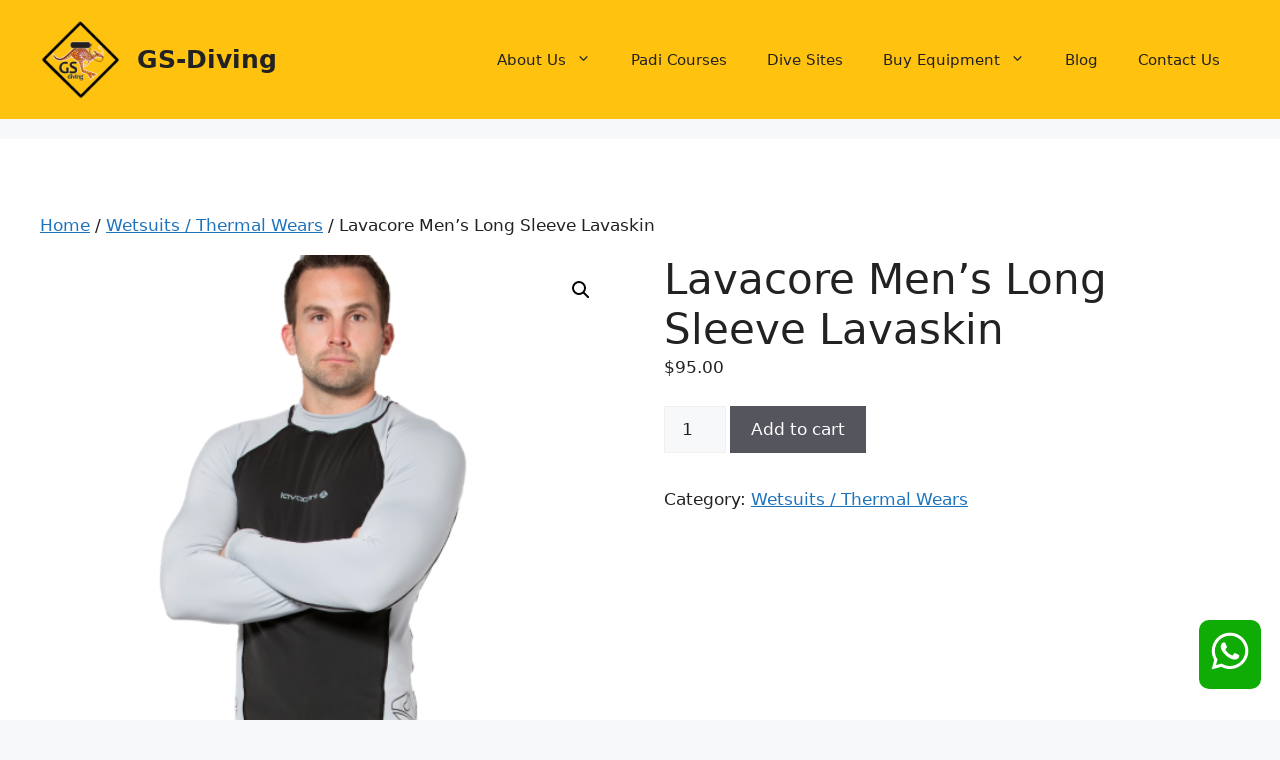

--- FILE ---
content_type: text/html; charset=UTF-8
request_url: https://gs-diving.com/product/thermal-wear-lavacore-mens-lavaskin/
body_size: 22469
content:
<!DOCTYPE html>
<html lang="en-US">
<head>
	<meta charset="UTF-8">
	<title>Lavacore Men’s Long Sleeve Lavaskin &#8211; GS-Diving</title>
<meta name='robots' content='max-image-preview:large' />
	<style>img:is([sizes="auto" i], [sizes^="auto," i]) { contain-intrinsic-size: 3000px 1500px }</style>
	<meta name="viewport" content="width=device-width, initial-scale=1"><link rel="alternate" type="application/rss+xml" title="GS-Diving &raquo; Feed" href="https://gs-diving.com/feed/" />
<link rel="alternate" type="application/rss+xml" title="GS-Diving &raquo; Comments Feed" href="https://gs-diving.com/comments/feed/" />
<script>
window._wpemojiSettings = {"baseUrl":"https:\/\/s.w.org\/images\/core\/emoji\/15.0.3\/72x72\/","ext":".png","svgUrl":"https:\/\/s.w.org\/images\/core\/emoji\/15.0.3\/svg\/","svgExt":".svg","source":{"concatemoji":"https:\/\/gs-diving.com\/wp-includes\/js\/wp-emoji-release.min.js?ver=6.7.4"}};
/*! This file is auto-generated */
!function(i,n){var o,s,e;function c(e){try{var t={supportTests:e,timestamp:(new Date).valueOf()};sessionStorage.setItem(o,JSON.stringify(t))}catch(e){}}function p(e,t,n){e.clearRect(0,0,e.canvas.width,e.canvas.height),e.fillText(t,0,0);var t=new Uint32Array(e.getImageData(0,0,e.canvas.width,e.canvas.height).data),r=(e.clearRect(0,0,e.canvas.width,e.canvas.height),e.fillText(n,0,0),new Uint32Array(e.getImageData(0,0,e.canvas.width,e.canvas.height).data));return t.every(function(e,t){return e===r[t]})}function u(e,t,n){switch(t){case"flag":return n(e,"\ud83c\udff3\ufe0f\u200d\u26a7\ufe0f","\ud83c\udff3\ufe0f\u200b\u26a7\ufe0f")?!1:!n(e,"\ud83c\uddfa\ud83c\uddf3","\ud83c\uddfa\u200b\ud83c\uddf3")&&!n(e,"\ud83c\udff4\udb40\udc67\udb40\udc62\udb40\udc65\udb40\udc6e\udb40\udc67\udb40\udc7f","\ud83c\udff4\u200b\udb40\udc67\u200b\udb40\udc62\u200b\udb40\udc65\u200b\udb40\udc6e\u200b\udb40\udc67\u200b\udb40\udc7f");case"emoji":return!n(e,"\ud83d\udc26\u200d\u2b1b","\ud83d\udc26\u200b\u2b1b")}return!1}function f(e,t,n){var r="undefined"!=typeof WorkerGlobalScope&&self instanceof WorkerGlobalScope?new OffscreenCanvas(300,150):i.createElement("canvas"),a=r.getContext("2d",{willReadFrequently:!0}),o=(a.textBaseline="top",a.font="600 32px Arial",{});return e.forEach(function(e){o[e]=t(a,e,n)}),o}function t(e){var t=i.createElement("script");t.src=e,t.defer=!0,i.head.appendChild(t)}"undefined"!=typeof Promise&&(o="wpEmojiSettingsSupports",s=["flag","emoji"],n.supports={everything:!0,everythingExceptFlag:!0},e=new Promise(function(e){i.addEventListener("DOMContentLoaded",e,{once:!0})}),new Promise(function(t){var n=function(){try{var e=JSON.parse(sessionStorage.getItem(o));if("object"==typeof e&&"number"==typeof e.timestamp&&(new Date).valueOf()<e.timestamp+604800&&"object"==typeof e.supportTests)return e.supportTests}catch(e){}return null}();if(!n){if("undefined"!=typeof Worker&&"undefined"!=typeof OffscreenCanvas&&"undefined"!=typeof URL&&URL.createObjectURL&&"undefined"!=typeof Blob)try{var e="postMessage("+f.toString()+"("+[JSON.stringify(s),u.toString(),p.toString()].join(",")+"));",r=new Blob([e],{type:"text/javascript"}),a=new Worker(URL.createObjectURL(r),{name:"wpTestEmojiSupports"});return void(a.onmessage=function(e){c(n=e.data),a.terminate(),t(n)})}catch(e){}c(n=f(s,u,p))}t(n)}).then(function(e){for(var t in e)n.supports[t]=e[t],n.supports.everything=n.supports.everything&&n.supports[t],"flag"!==t&&(n.supports.everythingExceptFlag=n.supports.everythingExceptFlag&&n.supports[t]);n.supports.everythingExceptFlag=n.supports.everythingExceptFlag&&!n.supports.flag,n.DOMReady=!1,n.readyCallback=function(){n.DOMReady=!0}}).then(function(){return e}).then(function(){var e;n.supports.everything||(n.readyCallback(),(e=n.source||{}).concatemoji?t(e.concatemoji):e.wpemoji&&e.twemoji&&(t(e.twemoji),t(e.wpemoji)))}))}((window,document),window._wpemojiSettings);
</script>
<style id='wp-emoji-styles-inline-css'>

	img.wp-smiley, img.emoji {
		display: inline !important;
		border: none !important;
		box-shadow: none !important;
		height: 1em !important;
		width: 1em !important;
		margin: 0 0.07em !important;
		vertical-align: -0.1em !important;
		background: none !important;
		padding: 0 !important;
	}
</style>
<link rel='stylesheet' id='wp-block-library-css' href='https://gs-diving.com/wp-includes/css/dist/block-library/style.min.css?ver=6.7.4' media='all' />
<style id='classic-theme-styles-inline-css'>
/*! This file is auto-generated */
.wp-block-button__link{color:#fff;background-color:#32373c;border-radius:9999px;box-shadow:none;text-decoration:none;padding:calc(.667em + 2px) calc(1.333em + 2px);font-size:1.125em}.wp-block-file__button{background:#32373c;color:#fff;text-decoration:none}
</style>
<style id='global-styles-inline-css'>
:root{--wp--preset--aspect-ratio--square: 1;--wp--preset--aspect-ratio--4-3: 4/3;--wp--preset--aspect-ratio--3-4: 3/4;--wp--preset--aspect-ratio--3-2: 3/2;--wp--preset--aspect-ratio--2-3: 2/3;--wp--preset--aspect-ratio--16-9: 16/9;--wp--preset--aspect-ratio--9-16: 9/16;--wp--preset--color--black: #000000;--wp--preset--color--cyan-bluish-gray: #abb8c3;--wp--preset--color--white: #ffffff;--wp--preset--color--pale-pink: #f78da7;--wp--preset--color--vivid-red: #cf2e2e;--wp--preset--color--luminous-vivid-orange: #ff6900;--wp--preset--color--luminous-vivid-amber: #fcb900;--wp--preset--color--light-green-cyan: #7bdcb5;--wp--preset--color--vivid-green-cyan: #00d084;--wp--preset--color--pale-cyan-blue: #8ed1fc;--wp--preset--color--vivid-cyan-blue: #0693e3;--wp--preset--color--vivid-purple: #9b51e0;--wp--preset--color--contrast: var(--contrast);--wp--preset--color--contrast-2: var(--contrast-2);--wp--preset--color--contrast-3: var(--contrast-3);--wp--preset--color--base: var(--base);--wp--preset--color--base-2: var(--base-2);--wp--preset--color--base-3: var(--base-3);--wp--preset--color--accent: var(--accent);--wp--preset--gradient--vivid-cyan-blue-to-vivid-purple: linear-gradient(135deg,rgba(6,147,227,1) 0%,rgb(155,81,224) 100%);--wp--preset--gradient--light-green-cyan-to-vivid-green-cyan: linear-gradient(135deg,rgb(122,220,180) 0%,rgb(0,208,130) 100%);--wp--preset--gradient--luminous-vivid-amber-to-luminous-vivid-orange: linear-gradient(135deg,rgba(252,185,0,1) 0%,rgba(255,105,0,1) 100%);--wp--preset--gradient--luminous-vivid-orange-to-vivid-red: linear-gradient(135deg,rgba(255,105,0,1) 0%,rgb(207,46,46) 100%);--wp--preset--gradient--very-light-gray-to-cyan-bluish-gray: linear-gradient(135deg,rgb(238,238,238) 0%,rgb(169,184,195) 100%);--wp--preset--gradient--cool-to-warm-spectrum: linear-gradient(135deg,rgb(74,234,220) 0%,rgb(151,120,209) 20%,rgb(207,42,186) 40%,rgb(238,44,130) 60%,rgb(251,105,98) 80%,rgb(254,248,76) 100%);--wp--preset--gradient--blush-light-purple: linear-gradient(135deg,rgb(255,206,236) 0%,rgb(152,150,240) 100%);--wp--preset--gradient--blush-bordeaux: linear-gradient(135deg,rgb(254,205,165) 0%,rgb(254,45,45) 50%,rgb(107,0,62) 100%);--wp--preset--gradient--luminous-dusk: linear-gradient(135deg,rgb(255,203,112) 0%,rgb(199,81,192) 50%,rgb(65,88,208) 100%);--wp--preset--gradient--pale-ocean: linear-gradient(135deg,rgb(255,245,203) 0%,rgb(182,227,212) 50%,rgb(51,167,181) 100%);--wp--preset--gradient--electric-grass: linear-gradient(135deg,rgb(202,248,128) 0%,rgb(113,206,126) 100%);--wp--preset--gradient--midnight: linear-gradient(135deg,rgb(2,3,129) 0%,rgb(40,116,252) 100%);--wp--preset--font-size--small: 13px;--wp--preset--font-size--medium: 20px;--wp--preset--font-size--large: 36px;--wp--preset--font-size--x-large: 42px;--wp--preset--spacing--20: 0.44rem;--wp--preset--spacing--30: 0.67rem;--wp--preset--spacing--40: 1rem;--wp--preset--spacing--50: 1.5rem;--wp--preset--spacing--60: 2.25rem;--wp--preset--spacing--70: 3.38rem;--wp--preset--spacing--80: 5.06rem;--wp--preset--shadow--natural: 6px 6px 9px rgba(0, 0, 0, 0.2);--wp--preset--shadow--deep: 12px 12px 50px rgba(0, 0, 0, 0.4);--wp--preset--shadow--sharp: 6px 6px 0px rgba(0, 0, 0, 0.2);--wp--preset--shadow--outlined: 6px 6px 0px -3px rgba(255, 255, 255, 1), 6px 6px rgba(0, 0, 0, 1);--wp--preset--shadow--crisp: 6px 6px 0px rgba(0, 0, 0, 1);}:where(.is-layout-flex){gap: 0.5em;}:where(.is-layout-grid){gap: 0.5em;}body .is-layout-flex{display: flex;}.is-layout-flex{flex-wrap: wrap;align-items: center;}.is-layout-flex > :is(*, div){margin: 0;}body .is-layout-grid{display: grid;}.is-layout-grid > :is(*, div){margin: 0;}:where(.wp-block-columns.is-layout-flex){gap: 2em;}:where(.wp-block-columns.is-layout-grid){gap: 2em;}:where(.wp-block-post-template.is-layout-flex){gap: 1.25em;}:where(.wp-block-post-template.is-layout-grid){gap: 1.25em;}.has-black-color{color: var(--wp--preset--color--black) !important;}.has-cyan-bluish-gray-color{color: var(--wp--preset--color--cyan-bluish-gray) !important;}.has-white-color{color: var(--wp--preset--color--white) !important;}.has-pale-pink-color{color: var(--wp--preset--color--pale-pink) !important;}.has-vivid-red-color{color: var(--wp--preset--color--vivid-red) !important;}.has-luminous-vivid-orange-color{color: var(--wp--preset--color--luminous-vivid-orange) !important;}.has-luminous-vivid-amber-color{color: var(--wp--preset--color--luminous-vivid-amber) !important;}.has-light-green-cyan-color{color: var(--wp--preset--color--light-green-cyan) !important;}.has-vivid-green-cyan-color{color: var(--wp--preset--color--vivid-green-cyan) !important;}.has-pale-cyan-blue-color{color: var(--wp--preset--color--pale-cyan-blue) !important;}.has-vivid-cyan-blue-color{color: var(--wp--preset--color--vivid-cyan-blue) !important;}.has-vivid-purple-color{color: var(--wp--preset--color--vivid-purple) !important;}.has-black-background-color{background-color: var(--wp--preset--color--black) !important;}.has-cyan-bluish-gray-background-color{background-color: var(--wp--preset--color--cyan-bluish-gray) !important;}.has-white-background-color{background-color: var(--wp--preset--color--white) !important;}.has-pale-pink-background-color{background-color: var(--wp--preset--color--pale-pink) !important;}.has-vivid-red-background-color{background-color: var(--wp--preset--color--vivid-red) !important;}.has-luminous-vivid-orange-background-color{background-color: var(--wp--preset--color--luminous-vivid-orange) !important;}.has-luminous-vivid-amber-background-color{background-color: var(--wp--preset--color--luminous-vivid-amber) !important;}.has-light-green-cyan-background-color{background-color: var(--wp--preset--color--light-green-cyan) !important;}.has-vivid-green-cyan-background-color{background-color: var(--wp--preset--color--vivid-green-cyan) !important;}.has-pale-cyan-blue-background-color{background-color: var(--wp--preset--color--pale-cyan-blue) !important;}.has-vivid-cyan-blue-background-color{background-color: var(--wp--preset--color--vivid-cyan-blue) !important;}.has-vivid-purple-background-color{background-color: var(--wp--preset--color--vivid-purple) !important;}.has-black-border-color{border-color: var(--wp--preset--color--black) !important;}.has-cyan-bluish-gray-border-color{border-color: var(--wp--preset--color--cyan-bluish-gray) !important;}.has-white-border-color{border-color: var(--wp--preset--color--white) !important;}.has-pale-pink-border-color{border-color: var(--wp--preset--color--pale-pink) !important;}.has-vivid-red-border-color{border-color: var(--wp--preset--color--vivid-red) !important;}.has-luminous-vivid-orange-border-color{border-color: var(--wp--preset--color--luminous-vivid-orange) !important;}.has-luminous-vivid-amber-border-color{border-color: var(--wp--preset--color--luminous-vivid-amber) !important;}.has-light-green-cyan-border-color{border-color: var(--wp--preset--color--light-green-cyan) !important;}.has-vivid-green-cyan-border-color{border-color: var(--wp--preset--color--vivid-green-cyan) !important;}.has-pale-cyan-blue-border-color{border-color: var(--wp--preset--color--pale-cyan-blue) !important;}.has-vivid-cyan-blue-border-color{border-color: var(--wp--preset--color--vivid-cyan-blue) !important;}.has-vivid-purple-border-color{border-color: var(--wp--preset--color--vivid-purple) !important;}.has-vivid-cyan-blue-to-vivid-purple-gradient-background{background: var(--wp--preset--gradient--vivid-cyan-blue-to-vivid-purple) !important;}.has-light-green-cyan-to-vivid-green-cyan-gradient-background{background: var(--wp--preset--gradient--light-green-cyan-to-vivid-green-cyan) !important;}.has-luminous-vivid-amber-to-luminous-vivid-orange-gradient-background{background: var(--wp--preset--gradient--luminous-vivid-amber-to-luminous-vivid-orange) !important;}.has-luminous-vivid-orange-to-vivid-red-gradient-background{background: var(--wp--preset--gradient--luminous-vivid-orange-to-vivid-red) !important;}.has-very-light-gray-to-cyan-bluish-gray-gradient-background{background: var(--wp--preset--gradient--very-light-gray-to-cyan-bluish-gray) !important;}.has-cool-to-warm-spectrum-gradient-background{background: var(--wp--preset--gradient--cool-to-warm-spectrum) !important;}.has-blush-light-purple-gradient-background{background: var(--wp--preset--gradient--blush-light-purple) !important;}.has-blush-bordeaux-gradient-background{background: var(--wp--preset--gradient--blush-bordeaux) !important;}.has-luminous-dusk-gradient-background{background: var(--wp--preset--gradient--luminous-dusk) !important;}.has-pale-ocean-gradient-background{background: var(--wp--preset--gradient--pale-ocean) !important;}.has-electric-grass-gradient-background{background: var(--wp--preset--gradient--electric-grass) !important;}.has-midnight-gradient-background{background: var(--wp--preset--gradient--midnight) !important;}.has-small-font-size{font-size: var(--wp--preset--font-size--small) !important;}.has-medium-font-size{font-size: var(--wp--preset--font-size--medium) !important;}.has-large-font-size{font-size: var(--wp--preset--font-size--large) !important;}.has-x-large-font-size{font-size: var(--wp--preset--font-size--x-large) !important;}
:where(.wp-block-post-template.is-layout-flex){gap: 1.25em;}:where(.wp-block-post-template.is-layout-grid){gap: 1.25em;}
:where(.wp-block-columns.is-layout-flex){gap: 2em;}:where(.wp-block-columns.is-layout-grid){gap: 2em;}
:root :where(.wp-block-pullquote){font-size: 1.5em;line-height: 1.6;}
</style>
<link rel='stylesheet' id='photoswipe-css' href='https://gs-diving.com/wp-content/plugins/woocommerce/assets/css/photoswipe/photoswipe.min.css?ver=10.3.7' media='all' />
<link rel='stylesheet' id='photoswipe-default-skin-css' href='https://gs-diving.com/wp-content/plugins/woocommerce/assets/css/photoswipe/default-skin/default-skin.min.css?ver=10.3.7' media='all' />
<link rel='stylesheet' id='woocommerce-layout-css' href='https://gs-diving.com/wp-content/plugins/woocommerce/assets/css/woocommerce-layout.css?ver=10.3.7' media='all' />
<link rel='stylesheet' id='woocommerce-smallscreen-css' href='https://gs-diving.com/wp-content/plugins/woocommerce/assets/css/woocommerce-smallscreen.css?ver=10.3.7' media='only screen and (max-width: 768px)' />
<link rel='stylesheet' id='woocommerce-general-css' href='https://gs-diving.com/wp-content/plugins/woocommerce/assets/css/woocommerce.css?ver=10.3.7' media='all' />
<style id='woocommerce-general-inline-css'>
.woocommerce .page-header-image-single {display: none;}.woocommerce .entry-content,.woocommerce .product .entry-summary {margin-top: 0;}.related.products {clear: both;}.checkout-subscribe-prompt.clear {visibility: visible;height: initial;width: initial;}@media (max-width:768px) {.woocommerce .woocommerce-ordering,.woocommerce-page .woocommerce-ordering {float: none;}.woocommerce .woocommerce-ordering select {max-width: 100%;}.woocommerce ul.products li.product,.woocommerce-page ul.products li.product,.woocommerce-page[class*=columns-] ul.products li.product,.woocommerce[class*=columns-] ul.products li.product {width: 100%;float: none;}}
</style>
<style id='woocommerce-inline-inline-css'>
.woocommerce form .form-row .required { visibility: visible; }
</style>
<link rel='stylesheet' id='brands-styles-css' href='https://gs-diving.com/wp-content/plugins/woocommerce/assets/css/brands.css?ver=10.3.7' media='all' />
<link rel='stylesheet' id='cute-alert-css' href='https://gs-diving.com/wp-content/plugins/metform/public/assets/lib/cute-alert/style.css?ver=3.9.2' media='all' />
<link rel='stylesheet' id='text-editor-style-css' href='https://gs-diving.com/wp-content/plugins/metform/public/assets/css/text-editor.css?ver=3.9.2' media='all' />
<link rel='stylesheet' id='generate-style-css' href='https://gs-diving.com/wp-content/themes/generatepress/assets/css/main.min.css?ver=3.5.1' media='all' />
<style id='generate-style-inline-css'>
body{background-color:var(--base-2);color:var(--contrast);}a{color:var(--accent);}a{text-decoration:underline;}.entry-title a, .site-branding a, a.button, .wp-block-button__link, .main-navigation a{text-decoration:none;}a:hover, a:focus, a:active{color:var(--contrast);}.grid-container{max-width:1440px;}.wp-block-group__inner-container{max-width:1440px;margin-left:auto;margin-right:auto;}.site-header .header-image{width:80px;}:root{--contrast:#222222;--contrast-2:#575760;--contrast-3:#b2b2be;--base:#f0f0f0;--base-2:#f7f8f9;--base-3:#ffffff;--accent:#1e73be;}:root .has-contrast-color{color:var(--contrast);}:root .has-contrast-background-color{background-color:var(--contrast);}:root .has-contrast-2-color{color:var(--contrast-2);}:root .has-contrast-2-background-color{background-color:var(--contrast-2);}:root .has-contrast-3-color{color:var(--contrast-3);}:root .has-contrast-3-background-color{background-color:var(--contrast-3);}:root .has-base-color{color:var(--base);}:root .has-base-background-color{background-color:var(--base);}:root .has-base-2-color{color:var(--base-2);}:root .has-base-2-background-color{background-color:var(--base-2);}:root .has-base-3-color{color:var(--base-3);}:root .has-base-3-background-color{background-color:var(--base-3);}:root .has-accent-color{color:var(--accent);}:root .has-accent-background-color{background-color:var(--accent);}.top-bar{background-color:#636363;color:#ffffff;}.top-bar a{color:#ffffff;}.top-bar a:hover{color:#303030;}.site-header{background-color:#ffc20e;}.main-title a,.main-title a:hover{color:var(--contrast);}.site-description{color:var(--contrast-2);}.mobile-menu-control-wrapper .menu-toggle,.mobile-menu-control-wrapper .menu-toggle:hover,.mobile-menu-control-wrapper .menu-toggle:focus,.has-inline-mobile-toggle #site-navigation.toggled{background-color:rgba(0, 0, 0, 0.02);}.main-navigation,.main-navigation ul ul{background-color:#ffc20e;}.main-navigation .main-nav ul li a, .main-navigation .menu-toggle, .main-navigation .menu-bar-items{color:var(--contrast);}.main-navigation .main-nav ul li:not([class*="current-menu-"]):hover > a, .main-navigation .main-nav ul li:not([class*="current-menu-"]):focus > a, .main-navigation .main-nav ul li.sfHover:not([class*="current-menu-"]) > a, .main-navigation .menu-bar-item:hover > a, .main-navigation .menu-bar-item.sfHover > a{color:var(--accent);}button.menu-toggle:hover,button.menu-toggle:focus{color:var(--contrast);}.main-navigation .main-nav ul li[class*="current-menu-"] > a{color:var(--accent);}.navigation-search input[type="search"],.navigation-search input[type="search"]:active, .navigation-search input[type="search"]:focus, .main-navigation .main-nav ul li.search-item.active > a, .main-navigation .menu-bar-items .search-item.active > a{color:var(--accent);}.main-navigation ul ul{background-color:var(--base);}.separate-containers .inside-article, .separate-containers .comments-area, .separate-containers .page-header, .one-container .container, .separate-containers .paging-navigation, .inside-page-header{background-color:var(--base-3);}.entry-title a{color:var(--contrast);}.entry-title a:hover{color:var(--contrast-2);}.entry-meta{color:var(--contrast-2);}.sidebar .widget{background-color:var(--base-3);}.footer-widgets{background-color:var(--base-3);}.site-info{background-color:var(--base-3);}input[type="text"],input[type="email"],input[type="url"],input[type="password"],input[type="search"],input[type="tel"],input[type="number"],textarea,select{color:var(--contrast);background-color:var(--base-2);border-color:var(--base);}input[type="text"]:focus,input[type="email"]:focus,input[type="url"]:focus,input[type="password"]:focus,input[type="search"]:focus,input[type="tel"]:focus,input[type="number"]:focus,textarea:focus,select:focus{color:var(--contrast);background-color:var(--base-2);border-color:var(--contrast-3);}button,html input[type="button"],input[type="reset"],input[type="submit"],a.button,a.wp-block-button__link:not(.has-background){color:#ffffff;background-color:#55555e;}button:hover,html input[type="button"]:hover,input[type="reset"]:hover,input[type="submit"]:hover,a.button:hover,button:focus,html input[type="button"]:focus,input[type="reset"]:focus,input[type="submit"]:focus,a.button:focus,a.wp-block-button__link:not(.has-background):active,a.wp-block-button__link:not(.has-background):focus,a.wp-block-button__link:not(.has-background):hover{color:#ffffff;background-color:#3f4047;}a.generate-back-to-top{background-color:rgba( 0,0,0,0.4 );color:#ffffff;}a.generate-back-to-top:hover,a.generate-back-to-top:focus{background-color:rgba( 0,0,0,0.6 );color:#ffffff;}:root{--gp-search-modal-bg-color:var(--base-3);--gp-search-modal-text-color:var(--contrast);--gp-search-modal-overlay-bg-color:rgba(0,0,0,0.2);}@media (max-width:768px){.main-navigation .menu-bar-item:hover > a, .main-navigation .menu-bar-item.sfHover > a{background:none;color:var(--contrast);}}.nav-below-header .main-navigation .inside-navigation.grid-container, .nav-above-header .main-navigation .inside-navigation.grid-container{padding:0px 20px 0px 20px;}.site-main .wp-block-group__inner-container{padding:40px;}.separate-containers .paging-navigation{padding-top:20px;padding-bottom:20px;}.entry-content .alignwide, body:not(.no-sidebar) .entry-content .alignfull{margin-left:-40px;width:calc(100% + 80px);max-width:calc(100% + 80px);}.rtl .menu-item-has-children .dropdown-menu-toggle{padding-left:20px;}.rtl .main-navigation .main-nav ul li.menu-item-has-children > a{padding-right:20px;}@media (max-width:768px){.separate-containers .inside-article, .separate-containers .comments-area, .separate-containers .page-header, .separate-containers .paging-navigation, .one-container .site-content, .inside-page-header{padding:30px;}.site-main .wp-block-group__inner-container{padding:30px;}.inside-top-bar{padding-right:30px;padding-left:30px;}.inside-header{padding-right:30px;padding-left:30px;}.widget-area .widget{padding-top:30px;padding-right:30px;padding-bottom:30px;padding-left:30px;}.footer-widgets-container{padding-top:30px;padding-right:30px;padding-bottom:30px;padding-left:30px;}.inside-site-info{padding-right:30px;padding-left:30px;}.entry-content .alignwide, body:not(.no-sidebar) .entry-content .alignfull{margin-left:-30px;width:calc(100% + 60px);max-width:calc(100% + 60px);}.one-container .site-main .paging-navigation{margin-bottom:20px;}}/* End cached CSS */.is-right-sidebar{width:30%;}.is-left-sidebar{width:30%;}.site-content .content-area{width:100%;}@media (max-width:768px){.main-navigation .menu-toggle,.sidebar-nav-mobile:not(#sticky-placeholder){display:block;}.main-navigation ul,.gen-sidebar-nav,.main-navigation:not(.slideout-navigation):not(.toggled) .main-nav > ul,.has-inline-mobile-toggle #site-navigation .inside-navigation > *:not(.navigation-search):not(.main-nav){display:none;}.nav-align-right .inside-navigation,.nav-align-center .inside-navigation{justify-content:space-between;}.has-inline-mobile-toggle .mobile-menu-control-wrapper{display:flex;flex-wrap:wrap;}.has-inline-mobile-toggle .inside-header{flex-direction:row;text-align:left;flex-wrap:wrap;}.has-inline-mobile-toggle .header-widget,.has-inline-mobile-toggle #site-navigation{flex-basis:100%;}.nav-float-left .has-inline-mobile-toggle #site-navigation{order:10;}}
.elementor-template-full-width .site-content{display:block;}
</style>
<link rel='stylesheet' id='elementor-frontend-css' href='https://gs-diving.com/wp-content/plugins/elementor/assets/css/frontend.min.css?ver=3.26.3' media='all' />
<link rel='stylesheet' id='widget-text-editor-css' href='https://gs-diving.com/wp-content/plugins/elementor/assets/css/widget-text-editor.min.css?ver=3.26.3' media='all' />
<link rel='stylesheet' id='widget-heading-css' href='https://gs-diving.com/wp-content/plugins/elementor/assets/css/widget-heading.min.css?ver=3.26.3' media='all' />
<link rel='stylesheet' id='elementor-post-25486-css' href='https://gs-diving.com/wp-content/uploads/elementor/css/post-25486.css?ver=1736253493' media='all' />
<link rel='stylesheet' id='cotton-css' href='https://gs-diving.com/wp-content/plugins/elementskit/modules/mouse-cursor/assets/css/style.css?ver=3.7.8' media='all' />
<link rel='stylesheet' id='elementor-post-25585-css' href='https://gs-diving.com/wp-content/uploads/elementor/css/post-25585.css?ver=1736253494' media='all' />
<link rel='stylesheet' id='elementskit-parallax-style-css' href='https://gs-diving.com/wp-content/plugins/elementskit/modules/parallax/assets/css/style.css?ver=3.7.8' media='all' />
<link rel='stylesheet' id='wc_stripe_express_checkout_style-css' href='https://gs-diving.com/wp-content/plugins/woocommerce-gateway-stripe/build/express-checkout.css?ver=f49792bd42ded7e3e1cb' media='all' />
<link rel='stylesheet' id='ekit-widget-styles-css' href='https://gs-diving.com/wp-content/plugins/elementskit-lite/widgets/init/assets/css/widget-styles.css?ver=3.3.7' media='all' />
<link rel='stylesheet' id='ekit-widget-styles-pro-css' href='https://gs-diving.com/wp-content/plugins/elementskit/widgets/init/assets/css/widget-styles-pro.css?ver=3.7.8' media='all' />
<link rel='stylesheet' id='ekit-responsive-css' href='https://gs-diving.com/wp-content/plugins/elementskit-lite/widgets/init/assets/css/responsive.css?ver=3.3.7' media='all' />
<link rel='stylesheet' id='google-fonts-1-css' href='https://fonts.googleapis.com/css?family=Roboto%3A100%2C100italic%2C200%2C200italic%2C300%2C300italic%2C400%2C400italic%2C500%2C500italic%2C600%2C600italic%2C700%2C700italic%2C800%2C800italic%2C900%2C900italic%7CRoboto+Slab%3A100%2C100italic%2C200%2C200italic%2C300%2C300italic%2C400%2C400italic%2C500%2C500italic%2C600%2C600italic%2C700%2C700italic%2C800%2C800italic%2C900%2C900italic&#038;display=swap&#038;ver=6.7.4' media='all' />
<link rel="preconnect" href="https://fonts.gstatic.com/" crossorigin><script src="https://gs-diving.com/wp-includes/js/jquery/jquery.min.js?ver=3.7.1" id="jquery-core-js"></script>
<script src="https://gs-diving.com/wp-includes/js/jquery/jquery-migrate.min.js?ver=3.4.1" id="jquery-migrate-js"></script>
<script src="https://gs-diving.com/wp-content/plugins/woocommerce/assets/js/jquery-blockui/jquery.blockUI.min.js?ver=2.7.0-wc.10.3.7" id="wc-jquery-blockui-js" defer data-wp-strategy="defer"></script>
<script id="wc-add-to-cart-js-extra">
var wc_add_to_cart_params = {"ajax_url":"\/wp-admin\/admin-ajax.php","wc_ajax_url":"\/?wc-ajax=%%endpoint%%","i18n_view_cart":"View cart","cart_url":"https:\/\/gs-diving.com\/cart\/","is_cart":"","cart_redirect_after_add":"yes"};
</script>
<script src="https://gs-diving.com/wp-content/plugins/woocommerce/assets/js/frontend/add-to-cart.min.js?ver=10.3.7" id="wc-add-to-cart-js" defer data-wp-strategy="defer"></script>
<script src="https://gs-diving.com/wp-content/plugins/woocommerce/assets/js/zoom/jquery.zoom.min.js?ver=1.7.21-wc.10.3.7" id="wc-zoom-js" defer data-wp-strategy="defer"></script>
<script src="https://gs-diving.com/wp-content/plugins/woocommerce/assets/js/flexslider/jquery.flexslider.min.js?ver=2.7.2-wc.10.3.7" id="wc-flexslider-js" defer data-wp-strategy="defer"></script>
<script src="https://gs-diving.com/wp-content/plugins/woocommerce/assets/js/photoswipe/photoswipe.min.js?ver=4.1.1-wc.10.3.7" id="wc-photoswipe-js" defer data-wp-strategy="defer"></script>
<script src="https://gs-diving.com/wp-content/plugins/woocommerce/assets/js/photoswipe/photoswipe-ui-default.min.js?ver=4.1.1-wc.10.3.7" id="wc-photoswipe-ui-default-js" defer data-wp-strategy="defer"></script>
<script id="wc-single-product-js-extra">
var wc_single_product_params = {"i18n_required_rating_text":"Please select a rating","i18n_rating_options":["1 of 5 stars","2 of 5 stars","3 of 5 stars","4 of 5 stars","5 of 5 stars"],"i18n_product_gallery_trigger_text":"View full-screen image gallery","review_rating_required":"yes","flexslider":{"rtl":false,"animation":"slide","smoothHeight":true,"directionNav":false,"controlNav":"thumbnails","slideshow":false,"animationSpeed":500,"animationLoop":false,"allowOneSlide":false},"zoom_enabled":"1","zoom_options":[],"photoswipe_enabled":"1","photoswipe_options":{"shareEl":false,"closeOnScroll":false,"history":false,"hideAnimationDuration":0,"showAnimationDuration":0},"flexslider_enabled":"1"};
</script>
<script src="https://gs-diving.com/wp-content/plugins/woocommerce/assets/js/frontend/single-product.min.js?ver=10.3.7" id="wc-single-product-js" defer data-wp-strategy="defer"></script>
<script src="https://gs-diving.com/wp-content/plugins/woocommerce/assets/js/js-cookie/js.cookie.min.js?ver=2.1.4-wc.10.3.7" id="wc-js-cookie-js" defer data-wp-strategy="defer"></script>
<script id="woocommerce-js-extra">
var woocommerce_params = {"ajax_url":"\/wp-admin\/admin-ajax.php","wc_ajax_url":"\/?wc-ajax=%%endpoint%%","i18n_password_show":"Show password","i18n_password_hide":"Hide password"};
</script>
<script src="https://gs-diving.com/wp-content/plugins/woocommerce/assets/js/frontend/woocommerce.min.js?ver=10.3.7" id="woocommerce-js" defer data-wp-strategy="defer"></script>
<script src="https://gs-diving.com/wp-content/plugins/elementskit/modules/parallax/assets/js/jarallax.js?ver=3.7.8" id="jarallax-js"></script>
<link rel="https://api.w.org/" href="https://gs-diving.com/wp-json/" /><link rel="alternate" title="JSON" type="application/json" href="https://gs-diving.com/wp-json/wp/v2/product/24629" /><link rel="EditURI" type="application/rsd+xml" title="RSD" href="https://gs-diving.com/xmlrpc.php?rsd" />
<meta name="generator" content="WordPress 6.7.4" />
<meta name="generator" content="WooCommerce 10.3.7" />
<link rel="canonical" href="https://gs-diving.com/product/thermal-wear-lavacore-mens-lavaskin/" />
<link rel='shortlink' href='https://gs-diving.com/?p=24629' />
<link rel="alternate" title="oEmbed (JSON)" type="application/json+oembed" href="https://gs-diving.com/wp-json/oembed/1.0/embed?url=https%3A%2F%2Fgs-diving.com%2Fproduct%2Fthermal-wear-lavacore-mens-lavaskin%2F" />
<link rel="alternate" title="oEmbed (XML)" type="text/xml+oembed" href="https://gs-diving.com/wp-json/oembed/1.0/embed?url=https%3A%2F%2Fgs-diving.com%2Fproduct%2Fthermal-wear-lavacore-mens-lavaskin%2F&#038;format=xml" />
	<noscript><style>.woocommerce-product-gallery{ opacity: 1 !important; }</style></noscript>
	<meta name="generator" content="Elementor 3.26.3; features: e_font_icon_svg, additional_custom_breakpoints; settings: css_print_method-external, google_font-enabled, font_display-swap">
<script type="text/javascript">var elementskit_module_parallax_url = "https://gs-diving.com/wp-content/plugins/elementskit/modules/parallax/";</script>			<style>
				.e-con.e-parent:nth-of-type(n+4):not(.e-lazyloaded):not(.e-no-lazyload),
				.e-con.e-parent:nth-of-type(n+4):not(.e-lazyloaded):not(.e-no-lazyload) * {
					background-image: none !important;
				}
				@media screen and (max-height: 1024px) {
					.e-con.e-parent:nth-of-type(n+3):not(.e-lazyloaded):not(.e-no-lazyload),
					.e-con.e-parent:nth-of-type(n+3):not(.e-lazyloaded):not(.e-no-lazyload) * {
						background-image: none !important;
					}
				}
				@media screen and (max-height: 640px) {
					.e-con.e-parent:nth-of-type(n+2):not(.e-lazyloaded):not(.e-no-lazyload),
					.e-con.e-parent:nth-of-type(n+2):not(.e-lazyloaded):not(.e-no-lazyload) * {
						background-image: none !important;
					}
				}
			</style>
			<link rel="icon" href="https://gs-diving.com/wp-content/uploads/2014/07/favicon.png" sizes="32x32" />
<link rel="icon" href="https://gs-diving.com/wp-content/uploads/2014/07/favicon.png" sizes="192x192" />
<link rel="apple-touch-icon" href="https://gs-diving.com/wp-content/uploads/2014/07/favicon.png" />
<meta name="msapplication-TileImage" content="https://gs-diving.com/wp-content/uploads/2014/07/favicon.png" />
</head>

<body class="product-template-default single single-product postid-24629 wp-custom-logo wp-embed-responsive theme-generatepress woocommerce woocommerce-page woocommerce-no-js no-sidebar nav-float-right separate-containers header-aligned-left dropdown-hover featured-image-active elementor-default elementor-kit-25486" itemtype="https://schema.org/Blog" itemscope>
	<a class="screen-reader-text skip-link" href="#content" title="Skip to content">Skip to content</a>		<header class="site-header has-inline-mobile-toggle" id="masthead" aria-label="Site"  itemtype="https://schema.org/WPHeader" itemscope>
			<div class="inside-header grid-container">
				<div class="site-branding-container"><div class="site-logo">
					<a href="https://gs-diving.com/" rel="home">
						<img  class="header-image is-logo-image" alt="GS-Diving" src="https://gs-diving.com/wp-content/uploads/2018/04/gs-logo.png" width="190" height="188" />
					</a>
				</div><div class="site-branding">
						<p class="main-title" itemprop="headline">
					<a href="https://gs-diving.com/" rel="home">GS-Diving</a>
				</p>
						
					</div></div>	<nav class="main-navigation mobile-menu-control-wrapper" id="mobile-menu-control-wrapper" aria-label="Mobile Toggle">
				<button data-nav="site-navigation" class="menu-toggle" aria-controls="primary-menu" aria-expanded="false">
			<span class="gp-icon icon-menu-bars"><svg viewBox="0 0 512 512" aria-hidden="true" xmlns="http://www.w3.org/2000/svg" width="1em" height="1em"><path d="M0 96c0-13.255 10.745-24 24-24h464c13.255 0 24 10.745 24 24s-10.745 24-24 24H24c-13.255 0-24-10.745-24-24zm0 160c0-13.255 10.745-24 24-24h464c13.255 0 24 10.745 24 24s-10.745 24-24 24H24c-13.255 0-24-10.745-24-24zm0 160c0-13.255 10.745-24 24-24h464c13.255 0 24 10.745 24 24s-10.745 24-24 24H24c-13.255 0-24-10.745-24-24z" /></svg><svg viewBox="0 0 512 512" aria-hidden="true" xmlns="http://www.w3.org/2000/svg" width="1em" height="1em"><path d="M71.029 71.029c9.373-9.372 24.569-9.372 33.942 0L256 222.059l151.029-151.03c9.373-9.372 24.569-9.372 33.942 0 9.372 9.373 9.372 24.569 0 33.942L289.941 256l151.03 151.029c9.372 9.373 9.372 24.569 0 33.942-9.373 9.372-24.569 9.372-33.942 0L256 289.941l-151.029 151.03c-9.373 9.372-24.569 9.372-33.942 0-9.372-9.373-9.372-24.569 0-33.942L222.059 256 71.029 104.971c-9.372-9.373-9.372-24.569 0-33.942z" /></svg></span><span class="screen-reader-text">Menu</span>		</button>
	</nav>
			<nav class="main-navigation sub-menu-right" id="site-navigation" aria-label="Primary"  itemtype="https://schema.org/SiteNavigationElement" itemscope>
			<div class="inside-navigation grid-container">
								<button class="menu-toggle" aria-controls="primary-menu" aria-expanded="false">
					<span class="gp-icon icon-menu-bars"><svg viewBox="0 0 512 512" aria-hidden="true" xmlns="http://www.w3.org/2000/svg" width="1em" height="1em"><path d="M0 96c0-13.255 10.745-24 24-24h464c13.255 0 24 10.745 24 24s-10.745 24-24 24H24c-13.255 0-24-10.745-24-24zm0 160c0-13.255 10.745-24 24-24h464c13.255 0 24 10.745 24 24s-10.745 24-24 24H24c-13.255 0-24-10.745-24-24zm0 160c0-13.255 10.745-24 24-24h464c13.255 0 24 10.745 24 24s-10.745 24-24 24H24c-13.255 0-24-10.745-24-24z" /></svg><svg viewBox="0 0 512 512" aria-hidden="true" xmlns="http://www.w3.org/2000/svg" width="1em" height="1em"><path d="M71.029 71.029c9.373-9.372 24.569-9.372 33.942 0L256 222.059l151.029-151.03c9.373-9.372 24.569-9.372 33.942 0 9.372 9.373 9.372 24.569 0 33.942L289.941 256l151.03 151.029c9.372 9.373 9.372 24.569 0 33.942-9.373 9.372-24.569 9.372-33.942 0L256 289.941l-151.029 151.03c-9.373 9.372-24.569 9.372-33.942 0-9.372-9.373-9.372-24.569 0-33.942L222.059 256 71.029 104.971c-9.372-9.373-9.372-24.569 0-33.942z" /></svg></span><span class="mobile-menu">Menu</span>				</button>
				<div id="primary-menu" class="main-nav"><ul id="menu-main-menu" class=" menu sf-menu"><li id="menu-item-19159" class="menu-item menu-item-type-post_type menu-item-object-page menu-item-has-children menu-item-19159"><a href="https://gs-diving.com/about-gs-diving/">About Us<span role="presentation" class="dropdown-menu-toggle"><span class="gp-icon icon-arrow"><svg viewBox="0 0 330 512" aria-hidden="true" xmlns="http://www.w3.org/2000/svg" width="1em" height="1em"><path d="M305.913 197.085c0 2.266-1.133 4.815-2.833 6.514L171.087 335.593c-1.7 1.7-4.249 2.832-6.515 2.832s-4.815-1.133-6.515-2.832L26.064 203.599c-1.7-1.7-2.832-4.248-2.832-6.514s1.132-4.816 2.832-6.515l14.162-14.163c1.7-1.699 3.966-2.832 6.515-2.832 2.266 0 4.815 1.133 6.515 2.832l111.316 111.317 111.316-111.317c1.7-1.699 4.249-2.832 6.515-2.832s4.815 1.133 6.515 2.832l14.162 14.163c1.7 1.7 2.833 4.249 2.833 6.515z" /></svg></span></span></a>
<ul class="sub-menu">
	<li id="menu-item-21082" class="menu-item menu-item-type-post_type menu-item-object-page menu-item-21082"><a href="https://gs-diving.com/about-gs-diving/testimonials/">Scuba Diving GS-Diving Testimonials</a></li>
</ul>
</li>
<li id="menu-item-20336" class="menu-item menu-item-type-taxonomy menu-item-object-product_cat menu-item-20336"><a href="https://gs-diving.com/product-category/padi-courses/">Padi Courses</a></li>
<li id="menu-item-19167" class="menu-item menu-item-type-post_type menu-item-object-page menu-item-19167"><a href="https://gs-diving.com/live-on-board-dive-info/">Dive Sites</a></li>
<li id="menu-item-19164" class="menu-item menu-item-type-post_type menu-item-object-page menu-item-has-children current_page_parent menu-item-19164"><a href="https://gs-diving.com/scuba-diving-gear/">Buy Equipment<span role="presentation" class="dropdown-menu-toggle"><span class="gp-icon icon-arrow"><svg viewBox="0 0 330 512" aria-hidden="true" xmlns="http://www.w3.org/2000/svg" width="1em" height="1em"><path d="M305.913 197.085c0 2.266-1.133 4.815-2.833 6.514L171.087 335.593c-1.7 1.7-4.249 2.832-6.515 2.832s-4.815-1.133-6.515-2.832L26.064 203.599c-1.7-1.7-2.832-4.248-2.832-6.514s1.132-4.816 2.832-6.515l14.162-14.163c1.7-1.699 3.966-2.832 6.515-2.832 2.266 0 4.815 1.133 6.515 2.832l111.316 111.317 111.316-111.317c1.7-1.699 4.249-2.832 6.515-2.832s4.815 1.133 6.515 2.832l14.162 14.163c1.7 1.7 2.833 4.249 2.833 6.515z" /></svg></span></span></a>
<ul class="sub-menu">
	<li id="menu-item-19685" class="menu-item menu-item-type-post_type menu-item-object-page menu-item-19685"><a href="https://gs-diving.com/cart/">Cart</a></li>
	<li id="menu-item-19163" class="menu-item menu-item-type-post_type menu-item-object-page menu-item-19163"><a href="https://gs-diving.com/about-gs-diving/payment-options/">How to Pay</a></li>
</ul>
</li>
<li id="menu-item-19165" class="menu-item menu-item-type-post_type menu-item-object-page menu-item-19165"><a href="https://gs-diving.com/latest-news/">Blog</a></li>
<li id="menu-item-19169" class="menu-item menu-item-type-post_type menu-item-object-page menu-item-19169"><a href="https://gs-diving.com/contact-details/">Contact Us</a></li>
</ul></div>			</div>
		</nav>
					</div>
		</header>
		
	<div class="site grid-container container hfeed" id="page">
				<div class="site-content" id="content">
			
			<div class="content-area" id="primary">
			<main class="site-main" id="main">
								<article class="post-24629 product type-product status-publish has-post-thumbnail product_cat-wetsuit-thermal-wears first instock shipping-taxable purchasable product-type-simple" id="post-24629" itemtype="https://schema.org/CreativeWork" itemscope>
					<div class="inside-article">
								<div class="featured-image page-header-image-single grid-container grid-parent">
			<img fetchpriority="high" width="500" height="500" src="https://gs-diving.com/wp-content/uploads/2020/09/Lavacore-Mens-Long-Sleeve-Lavaskin-Black-500x500-1.png" class="attachment-full size-full wp-post-image" alt="Thermal Wear" itemprop="image" decoding="async" srcset="https://gs-diving.com/wp-content/uploads/2020/09/Lavacore-Mens-Long-Sleeve-Lavaskin-Black-500x500-1.png 500w, https://gs-diving.com/wp-content/uploads/2020/09/Lavacore-Mens-Long-Sleeve-Lavaskin-Black-500x500-1-150x150.png 150w, https://gs-diving.com/wp-content/uploads/2020/09/Lavacore-Mens-Long-Sleeve-Lavaskin-Black-500x500-1-300x300.png 300w, https://gs-diving.com/wp-content/uploads/2020/09/Lavacore-Mens-Long-Sleeve-Lavaskin-Black-500x500-1-100x100.png 100w" sizes="(max-width: 500px) 100vw, 500px" />		</div>
								<div class="entry-content" itemprop="text">
		<nav class="woocommerce-breadcrumb" aria-label="Breadcrumb"><a href="https://gs-diving.com">Home</a>&nbsp;&#47;&nbsp;<a href="https://gs-diving.com/product-category/wetsuit-thermal-wears/">Wetsuits / Thermal Wears</a>&nbsp;&#47;&nbsp;Lavacore Men’s Long Sleeve Lavaskin</nav>
					
			<div class="woocommerce-notices-wrapper"></div><div id="product-24629" class="product type-product post-24629 status-publish instock product_cat-wetsuit-thermal-wears has-post-thumbnail shipping-taxable purchasable product-type-simple">

	<div class="woocommerce-product-gallery woocommerce-product-gallery--with-images woocommerce-product-gallery--columns-4 images" data-columns="4" style="opacity: 0; transition: opacity .25s ease-in-out;">
	<div class="woocommerce-product-gallery__wrapper">
		<div data-thumb="https://gs-diving.com/wp-content/uploads/2020/09/Lavacore-Mens-Long-Sleeve-Lavaskin-Black-500x500-1-100x100.png" data-thumb-alt="Thermal Wear" data-thumb-srcset="https://gs-diving.com/wp-content/uploads/2020/09/Lavacore-Mens-Long-Sleeve-Lavaskin-Black-500x500-1-100x100.png 100w, https://gs-diving.com/wp-content/uploads/2020/09/Lavacore-Mens-Long-Sleeve-Lavaskin-Black-500x500-1-150x150.png 150w, https://gs-diving.com/wp-content/uploads/2020/09/Lavacore-Mens-Long-Sleeve-Lavaskin-Black-500x500-1-300x300.png 300w, https://gs-diving.com/wp-content/uploads/2020/09/Lavacore-Mens-Long-Sleeve-Lavaskin-Black-500x500-1.png 500w"  data-thumb-sizes="(max-width: 100px) 100vw, 100px" class="woocommerce-product-gallery__image"><a href="https://gs-diving.com/wp-content/uploads/2020/09/Lavacore-Mens-Long-Sleeve-Lavaskin-Black-500x500-1.png"><img width="500" height="500" src="https://gs-diving.com/wp-content/uploads/2020/09/Lavacore-Mens-Long-Sleeve-Lavaskin-Black-500x500-1.png" class="wp-post-image" alt="Thermal Wear" data-caption="Thermal Wear" data-src="https://gs-diving.com/wp-content/uploads/2020/09/Lavacore-Mens-Long-Sleeve-Lavaskin-Black-500x500-1.png" data-large_image="https://gs-diving.com/wp-content/uploads/2020/09/Lavacore-Mens-Long-Sleeve-Lavaskin-Black-500x500-1.png" data-large_image_width="500" data-large_image_height="500" decoding="async" srcset="https://gs-diving.com/wp-content/uploads/2020/09/Lavacore-Mens-Long-Sleeve-Lavaskin-Black-500x500-1.png 500w, https://gs-diving.com/wp-content/uploads/2020/09/Lavacore-Mens-Long-Sleeve-Lavaskin-Black-500x500-1-150x150.png 150w, https://gs-diving.com/wp-content/uploads/2020/09/Lavacore-Mens-Long-Sleeve-Lavaskin-Black-500x500-1-300x300.png 300w, https://gs-diving.com/wp-content/uploads/2020/09/Lavacore-Mens-Long-Sleeve-Lavaskin-Black-500x500-1-100x100.png 100w" sizes="(max-width: 500px) 100vw, 500px" /></a></div><div data-thumb="https://gs-diving.com/wp-content/uploads/2020/09/Lavacore-Lavaskin-Men-Size-Chart-500x500-1-100x100.png" data-thumb-alt="Lavacore Men’s Long Sleeve Lavaskin - Image 2" data-thumb-srcset="https://gs-diving.com/wp-content/uploads/2020/09/Lavacore-Lavaskin-Men-Size-Chart-500x500-1-100x100.png 100w, https://gs-diving.com/wp-content/uploads/2020/09/Lavacore-Lavaskin-Men-Size-Chart-500x500-1-300x300.png 300w, https://gs-diving.com/wp-content/uploads/2020/09/Lavacore-Lavaskin-Men-Size-Chart-500x500-1-150x150.png 150w, https://gs-diving.com/wp-content/uploads/2020/09/Lavacore-Lavaskin-Men-Size-Chart-500x500-1.png 500w"  data-thumb-sizes="(max-width: 100px) 100vw, 100px" class="woocommerce-product-gallery__image"><a href="https://gs-diving.com/wp-content/uploads/2020/09/Lavacore-Lavaskin-Men-Size-Chart-500x500-1.png"><img loading="lazy" width="500" height="500" src="https://gs-diving.com/wp-content/uploads/2020/09/Lavacore-Lavaskin-Men-Size-Chart-500x500-1.png" class="" alt="Lavacore Men’s Long Sleeve Lavaskin - Image 2" data-caption="" data-src="https://gs-diving.com/wp-content/uploads/2020/09/Lavacore-Lavaskin-Men-Size-Chart-500x500-1.png" data-large_image="https://gs-diving.com/wp-content/uploads/2020/09/Lavacore-Lavaskin-Men-Size-Chart-500x500-1.png" data-large_image_width="500" data-large_image_height="500" decoding="async" srcset="https://gs-diving.com/wp-content/uploads/2020/09/Lavacore-Lavaskin-Men-Size-Chart-500x500-1.png 500w, https://gs-diving.com/wp-content/uploads/2020/09/Lavacore-Lavaskin-Men-Size-Chart-500x500-1-300x300.png 300w, https://gs-diving.com/wp-content/uploads/2020/09/Lavacore-Lavaskin-Men-Size-Chart-500x500-1-100x100.png 100w, https://gs-diving.com/wp-content/uploads/2020/09/Lavacore-Lavaskin-Men-Size-Chart-500x500-1-150x150.png 150w" sizes="(max-width: 500px) 100vw, 500px" /></a></div><div data-thumb="https://gs-diving.com/wp-content/uploads/2020/09/Lavacore-Mens-Long-Sleeve-Lavaskin-Back-500x500-1-100x100.png" data-thumb-alt="Lavacore Men’s Long Sleeve Lavaskin - Image 3" data-thumb-srcset="https://gs-diving.com/wp-content/uploads/2020/09/Lavacore-Mens-Long-Sleeve-Lavaskin-Back-500x500-1-100x100.png 100w, https://gs-diving.com/wp-content/uploads/2020/09/Lavacore-Mens-Long-Sleeve-Lavaskin-Back-500x500-1-300x300.png 300w, https://gs-diving.com/wp-content/uploads/2020/09/Lavacore-Mens-Long-Sleeve-Lavaskin-Back-500x500-1-150x150.png 150w, https://gs-diving.com/wp-content/uploads/2020/09/Lavacore-Mens-Long-Sleeve-Lavaskin-Back-500x500-1.png 500w"  data-thumb-sizes="(max-width: 100px) 100vw, 100px" class="woocommerce-product-gallery__image"><a href="https://gs-diving.com/wp-content/uploads/2020/09/Lavacore-Mens-Long-Sleeve-Lavaskin-Back-500x500-1.png"><img loading="lazy" width="500" height="500" src="https://gs-diving.com/wp-content/uploads/2020/09/Lavacore-Mens-Long-Sleeve-Lavaskin-Back-500x500-1.png" class="" alt="Lavacore Men’s Long Sleeve Lavaskin - Image 3" data-caption="" data-src="https://gs-diving.com/wp-content/uploads/2020/09/Lavacore-Mens-Long-Sleeve-Lavaskin-Back-500x500-1.png" data-large_image="https://gs-diving.com/wp-content/uploads/2020/09/Lavacore-Mens-Long-Sleeve-Lavaskin-Back-500x500-1.png" data-large_image_width="500" data-large_image_height="500" decoding="async" srcset="https://gs-diving.com/wp-content/uploads/2020/09/Lavacore-Mens-Long-Sleeve-Lavaskin-Back-500x500-1.png 500w, https://gs-diving.com/wp-content/uploads/2020/09/Lavacore-Mens-Long-Sleeve-Lavaskin-Back-500x500-1-300x300.png 300w, https://gs-diving.com/wp-content/uploads/2020/09/Lavacore-Mens-Long-Sleeve-Lavaskin-Back-500x500-1-100x100.png 100w, https://gs-diving.com/wp-content/uploads/2020/09/Lavacore-Mens-Long-Sleeve-Lavaskin-Back-500x500-1-150x150.png 150w" sizes="(max-width: 500px) 100vw, 500px" /></a></div><div data-thumb="https://gs-diving.com/wp-content/uploads/2020/09/Lavacore-Mens-Long-Sleeve-Lavaskin-Black-500x500-2-100x100.png" data-thumb-alt="Lavacore Men’s Long Sleeve Lavaskin - Image 4" data-thumb-srcset="https://gs-diving.com/wp-content/uploads/2020/09/Lavacore-Mens-Long-Sleeve-Lavaskin-Black-500x500-2-100x100.png 100w, https://gs-diving.com/wp-content/uploads/2020/09/Lavacore-Mens-Long-Sleeve-Lavaskin-Black-500x500-2-300x300.png 300w, https://gs-diving.com/wp-content/uploads/2020/09/Lavacore-Mens-Long-Sleeve-Lavaskin-Black-500x500-2-150x150.png 150w, https://gs-diving.com/wp-content/uploads/2020/09/Lavacore-Mens-Long-Sleeve-Lavaskin-Black-500x500-2.png 500w"  data-thumb-sizes="(max-width: 100px) 100vw, 100px" class="woocommerce-product-gallery__image"><a href="https://gs-diving.com/wp-content/uploads/2020/09/Lavacore-Mens-Long-Sleeve-Lavaskin-Black-500x500-2.png"><img loading="lazy" width="500" height="500" src="https://gs-diving.com/wp-content/uploads/2020/09/Lavacore-Mens-Long-Sleeve-Lavaskin-Black-500x500-2.png" class="" alt="Lavacore Men’s Long Sleeve Lavaskin - Image 4" data-caption="" data-src="https://gs-diving.com/wp-content/uploads/2020/09/Lavacore-Mens-Long-Sleeve-Lavaskin-Black-500x500-2.png" data-large_image="https://gs-diving.com/wp-content/uploads/2020/09/Lavacore-Mens-Long-Sleeve-Lavaskin-Black-500x500-2.png" data-large_image_width="500" data-large_image_height="500" decoding="async" srcset="https://gs-diving.com/wp-content/uploads/2020/09/Lavacore-Mens-Long-Sleeve-Lavaskin-Black-500x500-2.png 500w, https://gs-diving.com/wp-content/uploads/2020/09/Lavacore-Mens-Long-Sleeve-Lavaskin-Black-500x500-2-300x300.png 300w, https://gs-diving.com/wp-content/uploads/2020/09/Lavacore-Mens-Long-Sleeve-Lavaskin-Black-500x500-2-100x100.png 100w, https://gs-diving.com/wp-content/uploads/2020/09/Lavacore-Mens-Long-Sleeve-Lavaskin-Black-500x500-2-150x150.png 150w" sizes="(max-width: 500px) 100vw, 500px" /></a></div><div data-thumb="https://gs-diving.com/wp-content/uploads/2020/09/Lavacore-Mens-Long-Sleeve-Lavaskin-Black-Back-500x500-1-100x100.png" data-thumb-alt="Lavacore Men’s Long Sleeve Lavaskin - Image 5" data-thumb-srcset="https://gs-diving.com/wp-content/uploads/2020/09/Lavacore-Mens-Long-Sleeve-Lavaskin-Black-Back-500x500-1-100x100.png 100w, https://gs-diving.com/wp-content/uploads/2020/09/Lavacore-Mens-Long-Sleeve-Lavaskin-Black-Back-500x500-1-300x300.png 300w, https://gs-diving.com/wp-content/uploads/2020/09/Lavacore-Mens-Long-Sleeve-Lavaskin-Black-Back-500x500-1-150x150.png 150w, https://gs-diving.com/wp-content/uploads/2020/09/Lavacore-Mens-Long-Sleeve-Lavaskin-Black-Back-500x500-1.png 500w"  data-thumb-sizes="(max-width: 100px) 100vw, 100px" class="woocommerce-product-gallery__image"><a href="https://gs-diving.com/wp-content/uploads/2020/09/Lavacore-Mens-Long-Sleeve-Lavaskin-Black-Back-500x500-1.png"><img loading="lazy" width="500" height="500" src="https://gs-diving.com/wp-content/uploads/2020/09/Lavacore-Mens-Long-Sleeve-Lavaskin-Black-Back-500x500-1.png" class="" alt="Lavacore Men’s Long Sleeve Lavaskin - Image 5" data-caption="" data-src="https://gs-diving.com/wp-content/uploads/2020/09/Lavacore-Mens-Long-Sleeve-Lavaskin-Black-Back-500x500-1.png" data-large_image="https://gs-diving.com/wp-content/uploads/2020/09/Lavacore-Mens-Long-Sleeve-Lavaskin-Black-Back-500x500-1.png" data-large_image_width="500" data-large_image_height="500" decoding="async" srcset="https://gs-diving.com/wp-content/uploads/2020/09/Lavacore-Mens-Long-Sleeve-Lavaskin-Black-Back-500x500-1.png 500w, https://gs-diving.com/wp-content/uploads/2020/09/Lavacore-Mens-Long-Sleeve-Lavaskin-Black-Back-500x500-1-300x300.png 300w, https://gs-diving.com/wp-content/uploads/2020/09/Lavacore-Mens-Long-Sleeve-Lavaskin-Black-Back-500x500-1-100x100.png 100w, https://gs-diving.com/wp-content/uploads/2020/09/Lavacore-Mens-Long-Sleeve-Lavaskin-Black-Back-500x500-1-150x150.png 150w" sizes="(max-width: 500px) 100vw, 500px" /></a></div>	</div>
</div>

	<div class="summary entry-summary">
		<h1 class="product_title entry-title">Lavacore Men’s Long Sleeve Lavaskin</h1><p class="price"><span class="woocommerce-Price-amount amount"><bdi><span class="woocommerce-Price-currencySymbol">&#36;</span>95.00</bdi></span></p>

	
	<form class="cart" action="https://gs-diving.com/product/thermal-wear-lavacore-mens-lavaskin/" method="post" enctype='multipart/form-data'>
		
		<div class="quantity">
		<label class="screen-reader-text" for="quantity_697e144169557">Lavacore Men’s Long Sleeve Lavaskin quantity</label>
	<input
		type="number"
				id="quantity_697e144169557"
		class="input-text qty text"
		name="quantity"
		value="1"
		aria-label="Product quantity"
				min="1"
							step="1"
			placeholder=""
			inputmode="numeric"
			autocomplete="off"
			/>
	</div>

		<button type="submit" name="add-to-cart" value="24629" class="single_add_to_cart_button button alt">Add to cart</button>

			</form>

			<div id="wc-stripe-express-checkout-element" style="margin-top: 1em;clear:both;display:none;">
			<!-- A Stripe Element will be inserted here. -->
		</div>
		<wc-order-attribution-inputs id="wc-stripe-express-checkout__order-attribution-inputs"></wc-order-attribution-inputs>
<div class="product_meta">

	
	
	<span class="posted_in">Category: <a href="https://gs-diving.com/product-category/wetsuit-thermal-wears/" rel="tag">Wetsuits / Thermal Wears</a></span>
	
	
</div>
	</div>

	
	<div class="woocommerce-tabs wc-tabs-wrapper">
		<ul class="tabs wc-tabs" role="tablist">
							<li role="presentation" class="description_tab" id="tab-title-description">
					<a href="#tab-description" role="tab" aria-controls="tab-description">
						Description					</a>
				</li>
					</ul>
					<div class="woocommerce-Tabs-panel woocommerce-Tabs-panel--description panel entry-content wc-tab" id="tab-description" role="tabpanel" aria-labelledby="tab-title-description">
				
	<h2>Description</h2>

<p>Thermal Wear &#8211; Lavacore designed the Lavaskin to bridge the gap between a Rash Guard, and a thick thermal fleece tops. It can be worn by itself, or as a form of layer underneath the wetsuit. Being neutrally buoyant, it also comes in many colours to stay visible underwater, yet provides UPF 50+ protection on land.</p>
<p>Thermal Wear &#8211; Lycra rash guards generally only protects the skin from UV rays, but without any thermal protection. Some divers do not want the bulk of a wetsuit, or a thermal top with fleece, yet want to stay warm for an hour of dive in tropical waters. The Lavaskin is the best solution for them.</p>
<p>The neutrally buoyant material will not bother your current weighting, and the water repellent feature ensures that the Lavaskin will be dry in no time. Durable thumb loops at the tip of the sleeve ensures that the sleeves fit well always, and it makes layering under a wetsuit much easier.</p>
<p>Made out of a 4 ways stretch and Hypo-Allergic material, it is definitely easy to put on and comfortable to wear!</p>
<p>Links for all courses &#8211; <a href="https://gs-diving.com/padi-courses/">https://gs-diving.com/padi-courses/</a></p>
<p>Also check out Dive Singapore for the variety of gears we carry visit : <a href="https://www.divesingapore.sg/">https://www.divesingapore.sg/</a></p>
			</div>
		
			</div>


	<section class="related products">

					<h2>Related products</h2>
				<ul class="products columns-4">

			
					<li class="product type-product post-24635 status-publish first instock product_cat-wetsuit-thermal-wears has-post-thumbnail shipping-taxable purchasable product-type-simple">
	<a href="https://gs-diving.com/product/rash-guard-poseidon/" class="woocommerce-LoopProduct-link woocommerce-loop-product__link"><img width="300" height="353" src="https://gs-diving.com/wp-content/uploads/2020/09/Poseidon-2-300x353.jpg" class="attachment-woocommerce_thumbnail size-woocommerce_thumbnail" alt="Rash Guard Poseidon" decoding="async" srcset="https://gs-diving.com/wp-content/uploads/2020/09/Poseidon-2-300x353.jpg 300w, https://gs-diving.com/wp-content/uploads/2020/09/Poseidon-2-128x150.jpg 128w, https://gs-diving.com/wp-content/uploads/2020/09/Poseidon-2-255x300.jpg 255w, https://gs-diving.com/wp-content/uploads/2020/09/Poseidon-2.jpg 393w" sizes="(max-width: 300px) 100vw, 300px" /><h2 class="woocommerce-loop-product__title">Rash Guard Poseidon</h2>
	<span class="price"><span class="woocommerce-Price-amount amount"><bdi><span class="woocommerce-Price-currencySymbol">&#36;</span>55.00</bdi></span></span>
</a><a href="/product/thermal-wear-lavacore-mens-lavaskin/?add-to-cart=24635" aria-describedby="woocommerce_loop_add_to_cart_link_describedby_24635" data-quantity="1" class="button product_type_simple add_to_cart_button ajax_add_to_cart" data-product_id="24635" data-product_sku="" aria-label="Add to cart: &ldquo;Rash Guard Poseidon&rdquo;" rel="nofollow" data-success_message="&ldquo;Rash Guard Poseidon&rdquo; has been added to your cart">Add to cart</a>	<span id="woocommerce_loop_add_to_cart_link_describedby_24635" class="screen-reader-text">
			</span>
</li>

			
					<li class="product type-product post-26087 status-publish instock product_cat-wetsuit-thermal-wears has-post-thumbnail shipping-taxable purchasable product-type-simple">
	<a href="https://gs-diving.com/product/akuana-dry-suit-matrix/" class="woocommerce-LoopProduct-link woocommerce-loop-product__link"><img width="300" height="563" src="https://gs-diving.com/wp-content/uploads/2025/03/BR-1-300x563.jpg" class="attachment-woocommerce_thumbnail size-woocommerce_thumbnail" alt="AKUANA Dry Suit Matrix" decoding="async" srcset="https://gs-diving.com/wp-content/uploads/2025/03/BR-1-300x563.jpg 300w, https://gs-diving.com/wp-content/uploads/2025/03/BR-1-160x300.jpg 160w, https://gs-diving.com/wp-content/uploads/2025/03/BR-1-80x150.jpg 80w, https://gs-diving.com/wp-content/uploads/2025/03/BR-1.jpg 348w" sizes="(max-width: 300px) 100vw, 300px" /><h2 class="woocommerce-loop-product__title">AKUANA Dry Suit Matrix</h2>
	<span class="price"><span class="woocommerce-Price-amount amount"><bdi><span class="woocommerce-Price-currencySymbol">&#36;</span>2,170.00</bdi></span></span>
</a><a href="/product/thermal-wear-lavacore-mens-lavaskin/?add-to-cart=26087" aria-describedby="woocommerce_loop_add_to_cart_link_describedby_26087" data-quantity="1" class="button product_type_simple add_to_cart_button ajax_add_to_cart" data-product_id="26087" data-product_sku="" aria-label="Add to cart: &ldquo;AKUANA Dry Suit Matrix&rdquo;" rel="nofollow" data-success_message="&ldquo;AKUANA Dry Suit Matrix&rdquo; has been added to your cart">Add to cart</a>	<span id="woocommerce_loop_add_to_cart_link_describedby_26087" class="screen-reader-text">
			</span>
</li>

			
					<li class="product type-product post-26059 status-publish instock product_cat-wetsuit-thermal-wears has-post-thumbnail sale shipping-taxable purchasable product-type-simple">
	<a href="https://gs-diving.com/product/akuana-tech-pants-3mm-premium-neoprene-tech-diving-pocket-shorts/" class="woocommerce-LoopProduct-link woocommerce-loop-product__link">
	<span class="onsale">Sale!</span>
	<img width="300" height="305" src="https://gs-diving.com/wp-content/uploads/2025/03/Akuana-Tech-Pants-300x305.jpg" class="attachment-woocommerce_thumbnail size-woocommerce_thumbnail" alt="AKUANA – Tech Pants 3mm Premium Neoprene Tech Diving Pocket Shorts" decoding="async" srcset="https://gs-diving.com/wp-content/uploads/2025/03/Akuana-Tech-Pants-300x305.jpg 300w, https://gs-diving.com/wp-content/uploads/2025/03/Akuana-Tech-Pants-295x300.jpg 295w, https://gs-diving.com/wp-content/uploads/2025/03/Akuana-Tech-Pants-147x150.jpg 147w, https://gs-diving.com/wp-content/uploads/2025/03/Akuana-Tech-Pants.jpg 505w" sizes="(max-width: 300px) 100vw, 300px" /><h2 class="woocommerce-loop-product__title">AKUANA – Tech Pants 3mm Premium Neoprene Tech Diving Pocket Shorts</h2>
	<span class="price"><del aria-hidden="true"><span class="woocommerce-Price-amount amount"><bdi><span class="woocommerce-Price-currencySymbol">&#36;</span>180.00</bdi></span></del> <span class="screen-reader-text">Original price was: &#036;180.00.</span><ins aria-hidden="true"><span class="woocommerce-Price-amount amount"><bdi><span class="woocommerce-Price-currencySymbol">&#36;</span>110.00</bdi></span></ins><span class="screen-reader-text">Current price is: &#036;110.00.</span></span>
</a><a href="/product/thermal-wear-lavacore-mens-lavaskin/?add-to-cart=26059" aria-describedby="woocommerce_loop_add_to_cart_link_describedby_26059" data-quantity="1" class="button product_type_simple add_to_cart_button ajax_add_to_cart" data-product_id="26059" data-product_sku="" aria-label="Add to cart: &ldquo;AKUANA – Tech Pants 3mm Premium Neoprene Tech Diving Pocket Shorts&rdquo;" rel="nofollow" data-success_message="&ldquo;AKUANA – Tech Pants 3mm Premium Neoprene Tech Diving Pocket Shorts&rdquo; has been added to your cart">Add to cart</a>	<span id="woocommerce_loop_add_to_cart_link_describedby_26059" class="screen-reader-text">
			</span>
</li>

			
					<li class="product type-product post-26113 status-publish last instock product_cat-wetsuit-thermal-wears has-post-thumbnail shipping-taxable purchasable product-type-simple">
	<a href="https://gs-diving.com/product/akuana-dry-suit-arctic-tern/" class="woocommerce-LoopProduct-link woocommerce-loop-product__link"><img width="300" height="606" src="https://gs-diving.com/wp-content/uploads/2025/03/Camo-BL-300x606.jpg" class="attachment-woocommerce_thumbnail size-woocommerce_thumbnail" alt="AKUANA Dry Suit Arctic Tern" decoding="async" srcset="https://gs-diving.com/wp-content/uploads/2025/03/Camo-BL-300x606.jpg 300w, https://gs-diving.com/wp-content/uploads/2025/03/Camo-BL-149x300.jpg 149w, https://gs-diving.com/wp-content/uploads/2025/03/Camo-BL-74x150.jpg 74w, https://gs-diving.com/wp-content/uploads/2025/03/Camo-BL.jpg 327w" sizes="(max-width: 300px) 100vw, 300px" /><h2 class="woocommerce-loop-product__title">AKUANA Dry Suit Arctic Tern</h2>
	<span class="price"><span class="woocommerce-Price-amount amount"><bdi><span class="woocommerce-Price-currencySymbol">&#36;</span>2,030.00</bdi></span></span>
</a><a href="/product/thermal-wear-lavacore-mens-lavaskin/?add-to-cart=26113" aria-describedby="woocommerce_loop_add_to_cart_link_describedby_26113" data-quantity="1" class="button product_type_simple add_to_cart_button ajax_add_to_cart" data-product_id="26113" data-product_sku="" aria-label="Add to cart: &ldquo;AKUANA Dry Suit Arctic Tern&rdquo;" rel="nofollow" data-success_message="&ldquo;AKUANA Dry Suit Arctic Tern&rdquo; has been added to your cart">Add to cart</a>	<span id="woocommerce_loop_add_to_cart_link_describedby_26113" class="screen-reader-text">
			</span>
</li>

			
		</ul>

	</section>
	</div>


		
							</div>
											</div>
				</article>
							</main>
		</div>
		
	

	</div>
</div>


<div class="site-footer">
			<div data-elementor-type="footer" data-elementor-id="25585" class="elementor elementor-25585 elementor-location-footer" data-elementor-post-type="elementor_library">
			<div class="elementor-element elementor-element-a2edfab e-flex e-con-boxed e-con e-parent" data-id="a2edfab" data-element_type="container" data-settings="{&quot;ekit_has_onepagescroll_dot&quot;:&quot;yes&quot;}">
					<div class="e-con-inner">
				<div class="elementor-element elementor-element-ec79623 elementor-fixed elementor-view-default elementor-widget elementor-widget-icon" data-id="ec79623" data-element_type="widget" data-settings="{&quot;_position&quot;:&quot;fixed&quot;,&quot;ekit_we_effect_on&quot;:&quot;none&quot;}" data-widget_type="icon.default">
				<div class="elementor-widget-container">
							<div class="elementor-icon-wrapper">
			<a class="elementor-icon" href="https://wa.me/+6598000539">
			<svg aria-hidden="true" class="e-font-icon-svg e-fab-whatsapp" viewBox="0 0 448 512" xmlns="http://www.w3.org/2000/svg"><path d="M380.9 97.1C339 55.1 283.2 32 223.9 32c-122.4 0-222 99.6-222 222 0 39.1 10.2 77.3 29.6 111L0 480l117.7-30.9c32.4 17.7 68.9 27 106.1 27h.1c122.3 0 224.1-99.6 224.1-222 0-59.3-25.2-115-67.1-157zm-157 341.6c-33.2 0-65.7-8.9-94-25.7l-6.7-4-69.8 18.3L72 359.2l-4.4-7c-18.5-29.4-28.2-63.3-28.2-98.2 0-101.7 82.8-184.5 184.6-184.5 49.3 0 95.6 19.2 130.4 54.1 34.8 34.9 56.2 81.2 56.1 130.5 0 101.8-84.9 184.6-186.6 184.6zm101.2-138.2c-5.5-2.8-32.8-16.2-37.9-18-5.1-1.9-8.8-2.8-12.5 2.8-3.7 5.6-14.3 18-17.6 21.8-3.2 3.7-6.5 4.2-12 1.4-32.6-16.3-54-29.1-75.5-66-5.7-9.8 5.7-9.1 16.3-30.3 1.8-3.7.9-6.9-.5-9.7-1.4-2.8-12.5-30.1-17.1-41.2-4.5-10.8-9.1-9.3-12.5-9.5-3.2-.2-6.9-.2-10.6-.2-3.7 0-9.7 1.4-14.8 6.9-5.1 5.6-19.4 19-19.4 46.3 0 27.3 19.9 53.7 22.6 57.4 2.8 3.7 39.1 59.7 94.8 83.8 35.2 15.2 49 16.5 66.6 13.9 10.7-1.6 32.8-13.4 37.4-26.4 4.6-13 4.6-24.1 3.2-26.4-1.3-2.5-5-3.9-10.5-6.6z"></path></svg>			</a>
		</div>
						</div>
				</div>
					</div>
				</div>
		<div class="elementor-element elementor-element-75395f9 e-grid e-con-boxed e-con e-parent" data-id="75395f9" data-element_type="container" data-settings="{&quot;ekit_has_onepagescroll_dot&quot;:&quot;yes&quot;}">
					<div class="e-con-inner">
				<div class="elementor-element elementor-element-ec89c6e elementor-widget elementor-widget-text-editor" data-id="ec89c6e" data-element_type="widget" data-settings="{&quot;ekit_we_effect_on&quot;:&quot;none&quot;}" data-widget_type="text-editor.default">
				<div class="elementor-widget-container">
									<p><a href="/padi-courses/" target="_blank" rel="noopener"><strong>PADI Courses</strong></a></p><p><a href="/padi-courses/bubblemaker/" target="_blank" rel="noopener"> PADI Bubble Maker</a><br /><a style="font-family: var( --e-global-typography-text-font-family ), Sans-serif; font-weight: var( --e-global-typography-text-font-weight ); text-align: var(--text-align); background-color: var(--base-2);" href="/padi-courses/seal-team/" target="_blank" rel="noopener">PADI Seal Team</a><br /><a style="font-family: var( --e-global-typography-text-font-family ), Sans-serif; font-weight: var( --e-global-typography-text-font-weight ); text-align: var(--text-align); background-color: var(--base-2);" href="/padi-courses/discover-scuba/" target="_blank" rel="noopener">PADI Discover Scuba</a><br /><a style="font-family: var( --e-global-typography-text-font-family ), Sans-serif; font-weight: var( --e-global-typography-text-font-weight ); text-align: var(--text-align); background-color: var(--base-2);" href="/padi-courses/refresher-course/" target="_blank" rel="noopener">PADI ReActivate</a><br /><a style="font-family: var( --e-global-typography-text-font-family ), Sans-serif; font-weight: var( --e-global-typography-text-font-weight ); text-align: var(--text-align); background-color: var(--base-2);" href="/padi-courses/open-water-diver/" target="_blank" rel="noopener">PADI Open Water</a><br /><a style="font-family: var( --e-global-typography-text-font-family ), Sans-serif; font-weight: var( --e-global-typography-text-font-weight ); text-align: var(--text-align); background-color: var(--base-2);" href="/padi-courses/padi-referral/" target="_blank" rel="noopener">PADI Open Water Referral</a><br /><a style="font-family: var( --e-global-typography-text-font-family ), Sans-serif; font-weight: var( --e-global-typography-text-font-weight ); text-align: var(--text-align); background-color: var(--base-2);" href="/padi-courses/advanced-open-water/" target="_blank" rel="noopener">PADI Advanced</a><br /><a style="font-family: var( --e-global-typography-text-font-family ), Sans-serif; font-weight: var( --e-global-typography-text-font-weight ); text-align: var(--text-align); background-color: var(--base-2);" href="/padi-courses/rescue-diver/" target="_blank" rel="noopener">PADI Rescue Diver</a><br /><a style="font-family: var( --e-global-typography-text-font-family ), Sans-serif; font-weight: var( --e-global-typography-text-font-weight ); text-align: var(--text-align); background-color: var(--base-2);" href="/padi-courses/emergency-first-response/" target="_blank" rel="noopener">EFR (First Aid)</a><br /><a style="font-family: var( --e-global-typography-text-font-family ), Sans-serif; font-weight: var( --e-global-typography-text-font-weight ); text-align: var(--text-align); background-color: var(--base-2);" href="/padi-courses/sidemount-diver/" target="_blank" rel="noopener">PADI Sidemount</a><br /><a style="font-family: var( --e-global-typography-text-font-family ), Sans-serif; font-weight: var( --e-global-typography-text-font-weight ); text-align: var(--text-align); background-color: var(--base-2);" href="/padi-courses/enriched-air-diver/" target="_blank" rel="noopener">PADI Nitrox</a><br /><a style="font-family: var( --e-global-typography-text-font-family ), Sans-serif; font-weight: var( --e-global-typography-text-font-weight ); text-align: var(--text-align); background-color: var(--base-2);" href="/padi-courses/dpv/" target="_blank" rel="noopener">PADI DPV</a><br /><a style="font-family: var( --e-global-typography-text-font-family ), Sans-serif; font-weight: var( --e-global-typography-text-font-weight ); text-align: var(--text-align); background-color: var(--base-2);" href="/padi-courses/wreck/" target="_blank" rel="noopener">PADI Wreck</a><br /><a style="font-family: var( --e-global-typography-text-font-family ), Sans-serif; font-weight: var( --e-global-typography-text-font-weight ); text-align: var(--text-align); background-color: var(--base-2);" href="/padi-courses/padi-peak-performance-buoyancy/" target="_blank" rel="noopener">PADI Peak Performance</a><br /><a style="font-family: var( --e-global-typography-text-font-family ), Sans-serif; font-weight: var( --e-global-typography-text-font-weight ); text-align: var(--text-align); background-color: var(--base-2);" href="/padi-courses/surface-marker-buoy-deployment/" target="_blank" rel="noopener">SMB Deployment</a><br /><a style="font-family: var( --e-global-typography-text-font-family ), Sans-serif; font-weight: var( --e-global-typography-text-font-weight ); text-align: var(--text-align); background-color: var(--base-2);" href="/padi-courses/night/" target="_blank" rel="noopener">PADI Night</a><br /><a style="font-family: var( --e-global-typography-text-font-family ), Sans-serif; font-weight: var( --e-global-typography-text-font-weight ); text-align: var(--text-align); background-color: var(--base-2);" href="/padi-courses/search-recovery/" target="_blank" rel="noopener">PADI Search &amp; Recovery</a><br /><a style="font-family: var( --e-global-typography-text-font-family ), Sans-serif; font-weight: var( --e-global-typography-text-font-weight ); text-align: var(--text-align); background-color: var(--base-2);" href="/padi-courses/divemaster/" target="_blank" rel="noopener">PADI Divemaster</a><br /><a style="font-family: var( --e-global-typography-text-font-family ), Sans-serif; font-weight: var( --e-global-typography-text-font-weight ); text-align: var(--text-align); background-color: var(--base-2);" href="/padi-courses/assistant-instructor/" target="_blank" rel="noopener">PADI Assistant Instructor</a><br /><a style="font-family: var( --e-global-typography-text-font-family ), Sans-serif; font-weight: var( --e-global-typography-text-font-weight ); text-align: var(--text-align); background-color: var(--base-2);" href="/padi-dive-course-prices/&quot;" target="_blank" rel="noopener">PADI Course Prices</a></p>								</div>
				</div>
				<div class="elementor-element elementor-element-11ca4b8 elementor-widget elementor-widget-text-editor" data-id="11ca4b8" data-element_type="widget" data-settings="{&quot;ekit_we_effect_on&quot;:&quot;none&quot;}" data-widget_type="text-editor.default">
				<div class="elementor-widget-container">
									<p><strong>Book a Dive Trip</strong></p><p><a href="/scheduled-dive-trips/dive-seaborne-lob/" target="_blank" rel="noopener">Book: Dive Indonesia &#8211; Seaborne (LOB)</a><br /><a style="font-family: var( --e-global-typography-text-font-family ), Sans-serif; font-weight: var( --e-global-typography-text-font-weight ); text-align: var(--text-align); background-color: var(--base-2);" href="/scheduled-dive-trips/book-trip-great-barrier-reef/" target="_blank" rel="noopener">Book: The Great Barrier Reef</a><br /><a style="font-family: var( --e-global-typography-text-font-family ), Sans-serif; font-weight: var( --e-global-typography-text-font-weight ); text-align: var(--text-align); background-color: var(--base-2);" href="/scheduled-dive-trips/book-trip-bali-gili-trawangan/" target="_blank" rel="noopener">Book: Bali Gili Trawangan</a><br /><a style="font-family: var( --e-global-typography-text-font-family ), Sans-serif; font-weight: var( --e-global-typography-text-font-weight ); text-align: var(--text-align); background-color: var(--base-2);" href="/scheduled-dive-trips/dive-sisters-islands/" target="_blank" rel="noopener">Book: Sisters&#8217; Islands, Singapore</a><br /><a style="font-family: var( --e-global-typography-text-font-family ), Sans-serif; font-weight: var( --e-global-typography-text-font-weight ); text-align: var(--text-align); background-color: var(--base-2);" href="/live-on-board-dive-info/" target="_blank" rel="noopener">Dive Site Information</a></p><p><a href="/mv-seaborne/" target="_blank" rel="noopener">About the Seaborne (LOB)</a><br /><a style="font-family: var( --e-global-typography-text-font-family ), Sans-serif; font-weight: var( --e-global-typography-text-font-weight ); text-align: var(--text-align); background-color: var(--base-2);" href="/rental/" target="_blank" rel="noopener">Rental Gear &amp; Size Charts</a><br /><a style="font-family: var( --e-global-typography-text-font-family ), Sans-serif; font-weight: var( --e-global-typography-text-font-weight ); text-align: var(--text-align); background-color: var(--base-2);" href="/about-gs-diving/travel-insurance-for-overseas-trips/" target="_blank" rel="noopener">Travel Insurance for O/S Trips</a></p>								</div>
				</div>
				<div class="elementor-element elementor-element-2162618 elementor-widget elementor-widget-text-editor" data-id="2162618" data-element_type="widget" data-settings="{&quot;ekit_we_effect_on&quot;:&quot;none&quot;}" data-widget_type="text-editor.default">
				<div class="elementor-widget-container">
									<p><b>Other Information<br><br></b><a href="/contact-details/" target="_blank" style="font-family: var( --e-global-typography-text-font-family ), Sans-serif; font-weight: var( --e-global-typography-text-font-weight ); text-align: var(--text-align); background-color: var(--base-2);">Contact Us</a><br><a href="https://www.google.com.sg/maps/place/GS-Diving+Pte+Ltd/@1.309418,103.932082,17z/data=!3m1!4b1!4m2!3m1!1s0x0:0xae047dc6f08fde99" target="_blank" style="font-family: var( --e-global-typography-text-font-family ), Sans-serif; font-weight: var( --e-global-typography-text-font-weight ); text-align: var(--text-align); background-color: var(--base-2);">Location Map</a><br><a href="/about-gs-diving/testimonials/" target="_blank" style="font-family: var( --e-global-typography-text-font-family ), Sans-serif; font-weight: var( --e-global-typography-text-font-weight ); text-align: var(--text-align); background-color: var(--base-2);">Testimonials</a><br><a href="/about-gs-diving/dive-doctor/" target="_blank" style="font-family: var( --e-global-typography-text-font-family ), Sans-serif; font-weight: var( --e-global-typography-text-font-weight ); text-align: var(--text-align); background-color: var(--base-2);">Singapore Dive Doctor</a></p>
<p><a href="http://www.facebook.com/GSDIVING" target="_blank">Facebook</a><br><a href="http://twitter.com/GSdiving" target="_blank" style="font-family: var( --e-global-typography-text-font-family ), Sans-serif; font-weight: var( --e-global-typography-text-font-weight ); text-align: var(--text-align); background-color: var(--base-2);">Twitter</a><br><a href="/latest-news/" target="_blank" style="font-family: var( --e-global-typography-text-font-family ), Sans-serif; font-weight: var( --e-global-typography-text-font-weight ); text-align: var(--text-align); background-color: var(--base-2);">Blog</a></p>
<p><a href="/about-gs-diving/dive-insurance/" target="_blank" style="font-family: var( --e-global-typography-text-font-family ), Sans-serif; font-weight: var( --e-global-typography-text-font-weight ); text-align: var(--text-align); background-color: var(--base-2);">Dive Insurance</a><br><a href="/equipment/scuba-cleanic/" target="_blank" style="font-family: var( --e-global-typography-text-font-family ), Sans-serif; font-weight: var( --e-global-typography-text-font-weight ); text-align: var(--text-align); background-color: var(--base-2);">Scuba Cleanic &#8211; Gear Servicing</a><br><a href="/equipment/" target="_blank" style="font-family: var( --e-global-typography-text-font-family ), Sans-serif; font-weight: var( --e-global-typography-text-font-weight ); text-align: var(--text-align); background-color: var(--base-2);">Shop &#8211; Gear Purchases</a><br><a href="/about-gs-diving/terms-and-conditions/" target="_blank" style="font-family: var( --e-global-typography-text-font-family ), Sans-serif; font-weight: var( --e-global-typography-text-font-weight ); text-align: var(--text-align); background-color: var(--base-2);">Terms and Conditions</a><br><a href="/about-gs-diving/privacy-policy/" target="_blank" style="font-family: var( --e-global-typography-text-font-family ), Sans-serif; font-weight: var( --e-global-typography-text-font-weight ); text-align: var(--text-align); background-color: var(--base-2);">Privacy Policy</a></p>								</div>
				</div>
				<div class="elementor-element elementor-element-46a63d2 elementor-widget elementor-widget-text-editor" data-id="46a63d2" data-element_type="widget" data-settings="{&quot;ekit_we_effect_on&quot;:&quot;none&quot;}" data-widget_type="text-editor.default">
				<div class="elementor-widget-container">
									<p>GS-DIVING Pte Ltd<br />PADI Recreational Facility Number: 24256<br />Registered Company Number: 201114888R<br />Registered</p><p>Contact: Gary Lim<br />Hp: +65 9800 0539<br />Email: gary@gs-diving.com</p>								</div>
				</div>
					</div>
				</div>
		<div class="elementor-element elementor-element-78672ef e-flex e-con-boxed e-con e-parent" data-id="78672ef" data-element_type="container" data-settings="{&quot;ekit_has_onepagescroll_dot&quot;:&quot;yes&quot;}">
					<div class="e-con-inner">
				<div class="elementor-element elementor-element-68cea43 elementor-widget elementor-widget-heading" data-id="68cea43" data-element_type="widget" data-settings="{&quot;ekit_we_effect_on&quot;:&quot;none&quot;}" data-widget_type="heading.default">
				<div class="elementor-widget-container">
					<h2 class="elementor-heading-title elementor-size-default">GS-Diving Pte Ltd | All right reserved </h2>				</div>
				</div>
					</div>
				</div>
				</div>
		</div>

<script id="generate-a11y">!function(){"use strict";if("querySelector"in document&&"addEventListener"in window){var e=document.body;e.addEventListener("mousedown",function(){e.classList.add("using-mouse")}),e.addEventListener("keydown",function(){e.classList.remove("using-mouse")})}}();</script><script type="application/ld+json">{"@context":"https:\/\/schema.org\/","@graph":[{"@context":"https:\/\/schema.org\/","@type":"BreadcrumbList","itemListElement":[{"@type":"ListItem","position":1,"item":{"name":"Home","@id":"https:\/\/gs-diving.com"}},{"@type":"ListItem","position":2,"item":{"name":"Wetsuits \/ Thermal Wears","@id":"https:\/\/gs-diving.com\/product-category\/wetsuit-thermal-wears\/"}},{"@type":"ListItem","position":3,"item":{"name":"Lavacore Men\u2019s Long Sleeve Lavaskin","@id":"https:\/\/gs-diving.com\/product\/thermal-wear-lavacore-mens-lavaskin\/"}}]},{"@context":"https:\/\/schema.org\/","@type":"Product","@id":"https:\/\/gs-diving.com\/product\/thermal-wear-lavacore-mens-lavaskin\/#product","name":"Lavacore Men\u2019s Long Sleeve Lavaskin","url":"https:\/\/gs-diving.com\/product\/thermal-wear-lavacore-mens-lavaskin\/","description":"Thermal Wear - Lavacore designed the Lavaskin to bridge the gap between a Rash Guard, and a thick thermal fleece tops. It can be worn by itself, or as a form of layer underneath the wetsuit. Being neutrally buoyant, it also comes in many colours to stay visible underwater, yet provides UPF 50+ protection on land.\r\n\r\nThermal Wear - Lycra rash guards generally only protects the skin from UV rays, but without any thermal protection. Some divers do not want the bulk of a wetsuit, or a thermal top with fleece, yet want to stay warm for an hour of dive in tropical waters. The Lavaskin is the best solution for them.\r\n\r\nThe neutrally buoyant material will not bother your current weighting, and the water repellent feature ensures that the Lavaskin will be dry in no time. Durable thumb loops at the tip of the sleeve ensures that the sleeves fit well always, and it makes layering under a wetsuit much easier.\r\n\r\nMade out of a 4 ways stretch and Hypo-Allergic material, it is definitely easy to put on and comfortable to wear!\r\n\r\nLinks for all courses - https:\/\/gs-diving.com\/padi-courses\/\r\n\r\nAlso check out Dive Singapore for the variety of gears we carry visit : https:\/\/www.divesingapore.sg\/","image":"https:\/\/gs-diving.com\/wp-content\/uploads\/2020\/09\/Lavacore-Mens-Long-Sleeve-Lavaskin-Black-500x500-1.png","sku":24629,"offers":[{"@type":"Offer","priceSpecification":[{"@type":"UnitPriceSpecification","price":"95.00","priceCurrency":"SGD","valueAddedTaxIncluded":false,"validThrough":"2027-12-31"}],"priceValidUntil":"2027-12-31","availability":"https:\/\/schema.org\/InStock","url":"https:\/\/gs-diving.com\/product\/thermal-wear-lavacore-mens-lavaskin\/","seller":{"@type":"Organization","name":"GS-Diving","url":"https:\/\/gs-diving.com"}}]}]}</script>			<script type='text/javascript'>
				const lazyloadRunObserver = () => {
					const lazyloadBackgrounds = document.querySelectorAll( `.e-con.e-parent:not(.e-lazyloaded)` );
					const lazyloadBackgroundObserver = new IntersectionObserver( ( entries ) => {
						entries.forEach( ( entry ) => {
							if ( entry.isIntersecting ) {
								let lazyloadBackground = entry.target;
								if( lazyloadBackground ) {
									lazyloadBackground.classList.add( 'e-lazyloaded' );
								}
								lazyloadBackgroundObserver.unobserve( entry.target );
							}
						});
					}, { rootMargin: '200px 0px 200px 0px' } );
					lazyloadBackgrounds.forEach( ( lazyloadBackground ) => {
						lazyloadBackgroundObserver.observe( lazyloadBackground );
					} );
				};
				const events = [
					'DOMContentLoaded',
					'elementor/lazyload/observe',
				];
				events.forEach( ( event ) => {
					document.addEventListener( event, lazyloadRunObserver );
				} );
			</script>
			
<div id="photoswipe-fullscreen-dialog" class="pswp" tabindex="-1" role="dialog" aria-modal="true" aria-hidden="true" aria-label="Full screen image">
	<div class="pswp__bg"></div>
	<div class="pswp__scroll-wrap">
		<div class="pswp__container">
			<div class="pswp__item"></div>
			<div class="pswp__item"></div>
			<div class="pswp__item"></div>
		</div>
		<div class="pswp__ui pswp__ui--hidden">
			<div class="pswp__top-bar">
				<div class="pswp__counter"></div>
				<button class="pswp__button pswp__button--zoom" aria-label="Zoom in/out"></button>
				<button class="pswp__button pswp__button--fs" aria-label="Toggle fullscreen"></button>
				<button class="pswp__button pswp__button--share" aria-label="Share"></button>
				<button class="pswp__button pswp__button--close" aria-label="Close (Esc)"></button>
				<div class="pswp__preloader">
					<div class="pswp__preloader__icn">
						<div class="pswp__preloader__cut">
							<div class="pswp__preloader__donut"></div>
						</div>
					</div>
				</div>
			</div>
			<div class="pswp__share-modal pswp__share-modal--hidden pswp__single-tap">
				<div class="pswp__share-tooltip"></div>
			</div>
			<button class="pswp__button pswp__button--arrow--left" aria-label="Previous (arrow left)"></button>
			<button class="pswp__button pswp__button--arrow--right" aria-label="Next (arrow right)"></button>
			<div class="pswp__caption">
				<div class="pswp__caption__center"></div>
			</div>
		</div>
	</div>
</div>
	<script>
		(function () {
			var c = document.body.className;
			c = c.replace(/woocommerce-no-js/, 'woocommerce-js');
			document.body.className = c;
		})();
	</script>
	<link rel='stylesheet' id='wc-stripe-blocks-checkout-style-css' href='https://gs-diving.com/wp-content/plugins/woocommerce-gateway-stripe/build/upe-blocks.css?ver=5149cca93b0373758856' media='all' />
<link rel='stylesheet' id='wc-blocks-style-css' href='https://gs-diving.com/wp-content/plugins/woocommerce/assets/client/blocks/wc-blocks.css?ver=wc-10.3.7' media='all' />
<link rel='stylesheet' id='font-awesome-5-all-css' href='https://gs-diving.com/wp-content/plugins/elementor/assets/lib/font-awesome/css/all.min.css?ver=3.26.3' media='all' />
<link rel='stylesheet' id='font-awesome-4-shim-css' href='https://gs-diving.com/wp-content/plugins/elementor/assets/lib/font-awesome/css/v4-shims.min.css?ver=3.26.3' media='all' />
<link rel='stylesheet' id='wc-stripe-upe-classic-css' href='https://gs-diving.com/wp-content/plugins/woocommerce-gateway-stripe/build/upe-classic.css?ver=10.3.1' media='all' />
<link rel='stylesheet' id='stripelink_styles-css' href='https://gs-diving.com/wp-content/plugins/woocommerce-gateway-stripe/assets/css/stripe-link.css?ver=10.3.1' media='all' />
<link rel='stylesheet' id='elementor-icons-ekiticons-css' href='https://gs-diving.com/wp-content/plugins/elementskit-lite/modules/elementskit-icon-pack/assets/css/ekiticons.css?ver=3.3.7' media='all' />
<link rel='stylesheet' id='elementskit-reset-button-for-pro-form-css-css' href='https://gs-diving.com/wp-content/plugins/elementskit/modules/pro-form-reset-button/assets/css/elementskit-reset-button.css?ver=3.7.8' media='all' />
<link rel='stylesheet' id='ekit-particles-css' href='https://gs-diving.com/wp-content/plugins/elementskit/modules/particles/assets/css/particles.css?ver=3.7.8' media='all' />
<script src="https://gs-diving.com/wp-content/plugins/metform/public/assets/lib/cute-alert/cute-alert.js?ver=3.9.2" id="cute-alert-js"></script>
<!--[if lte IE 11]>
<script src="https://gs-diving.com/wp-content/themes/generatepress/assets/js/classList.min.js?ver=3.5.1" id="generate-classlist-js"></script>
<![endif]-->
<script id="generate-menu-js-extra">
var generatepressMenu = {"toggleOpenedSubMenus":"1","openSubMenuLabel":"Open Sub-Menu","closeSubMenuLabel":"Close Sub-Menu"};
</script>
<script src="https://gs-diving.com/wp-content/themes/generatepress/assets/js/menu.min.js?ver=3.5.1" id="generate-menu-js"></script>
<script src="https://gs-diving.com/wp-content/plugins/elementskit-lite/libs/framework/assets/js/frontend-script.js?ver=3.3.7" id="elementskit-framework-js-frontend-js"></script>
<script id="elementskit-framework-js-frontend-js-after">
		var elementskit = {
			resturl: 'https://gs-diving.com/wp-json/elementskit/v1/',
		}

		
</script>
<script src="https://gs-diving.com/wp-content/plugins/elementskit-lite/widgets/init/assets/js/widget-scripts.js?ver=3.3.7" id="ekit-widget-scripts-js"></script>
<script src="https://gs-diving.com/wp-content/plugins/elementskit/modules/parallax/assets/js/anime.js?ver=3.7.8" id="animejs-js"></script>
<script defer src="https://gs-diving.com/wp-content/plugins/elementskit/modules/parallax/assets/js/parallax-frontend.js?ver=3.7.8" id="elementskit-parallax-frontend-defer-js"></script>
<script src="https://gs-diving.com/wp-content/plugins/woocommerce/assets/js/sourcebuster/sourcebuster.min.js?ver=10.3.7" id="sourcebuster-js-js"></script>
<script id="wc-order-attribution-js-extra">
var wc_order_attribution = {"params":{"lifetime":1.0000000000000000818030539140313095458623138256371021270751953125e-5,"session":30,"base64":false,"ajaxurl":"https:\/\/gs-diving.com\/wp-admin\/admin-ajax.php","prefix":"wc_order_attribution_","allowTracking":true},"fields":{"source_type":"current.typ","referrer":"current_add.rf","utm_campaign":"current.cmp","utm_source":"current.src","utm_medium":"current.mdm","utm_content":"current.cnt","utm_id":"current.id","utm_term":"current.trm","utm_source_platform":"current.plt","utm_creative_format":"current.fmt","utm_marketing_tactic":"current.tct","session_entry":"current_add.ep","session_start_time":"current_add.fd","session_pages":"session.pgs","session_count":"udata.vst","user_agent":"udata.uag"}};
</script>
<script src="https://gs-diving.com/wp-content/plugins/woocommerce/assets/js/frontend/order-attribution.min.js?ver=10.3.7" id="wc-order-attribution-js"></script>
<script src="https://js.stripe.com/v3/?ver=3.0" id="stripe-js"></script>
<script src="https://gs-diving.com/wp-includes/js/dist/vendor/lodash.min.js?ver=4.17.21" id="lodash-js"></script>
<script id="lodash-js-after">
window.lodash = _.noConflict();
</script>
<script src="https://gs-diving.com/wp-includes/js/dist/vendor/react.min.js?ver=18.3.1.1" id="react-js"></script>
<script src="https://gs-diving.com/wp-includes/js/dist/vendor/react-dom.min.js?ver=18.3.1.1" id="react-dom-js"></script>
<script src="https://gs-diving.com/wp-includes/js/dist/hooks.min.js?ver=4d63a3d491d11ffd8ac6" id="wp-hooks-js"></script>
<script src="https://gs-diving.com/wp-includes/js/dist/i18n.min.js?ver=5e580eb46a90c2b997e6" id="wp-i18n-js"></script>
<script id="wp-i18n-js-after">
wp.i18n.setLocaleData( { 'text direction\u0004ltr': [ 'ltr' ] } );
</script>
<script src="https://gs-diving.com/wp-includes/js/dist/vendor/wp-polyfill.min.js?ver=3.15.0" id="wp-polyfill-js"></script>
<script src="https://gs-diving.com/wp-includes/js/dist/url.min.js?ver=e87eb76272a3a08402d2" id="wp-url-js"></script>
<script src="https://gs-diving.com/wp-includes/js/dist/api-fetch.min.js?ver=d387b816bc1ed2042e28" id="wp-api-fetch-js"></script>
<script id="wp-api-fetch-js-after">
wp.apiFetch.use( wp.apiFetch.createRootURLMiddleware( "https://gs-diving.com/wp-json/" ) );
wp.apiFetch.nonceMiddleware = wp.apiFetch.createNonceMiddleware( "88cfd8160e" );
wp.apiFetch.use( wp.apiFetch.nonceMiddleware );
wp.apiFetch.use( wp.apiFetch.mediaUploadMiddleware );
wp.apiFetch.nonceEndpoint = "https://gs-diving.com/wp-admin/admin-ajax.php?action=rest-nonce";
</script>
<script src="https://gs-diving.com/wp-includes/js/dist/vendor/react-jsx-runtime.min.js?ver=18.3.1" id="react-jsx-runtime-js"></script>
<script src="https://gs-diving.com/wp-includes/js/dist/deprecated.min.js?ver=e1f84915c5e8ae38964c" id="wp-deprecated-js"></script>
<script src="https://gs-diving.com/wp-includes/js/dist/dom.min.js?ver=93117dfee2692b04b770" id="wp-dom-js"></script>
<script src="https://gs-diving.com/wp-includes/js/dist/escape-html.min.js?ver=6561a406d2d232a6fbd2" id="wp-escape-html-js"></script>
<script src="https://gs-diving.com/wp-includes/js/dist/element.min.js?ver=cb762d190aebbec25b27" id="wp-element-js"></script>
<script src="https://gs-diving.com/wp-includes/js/dist/is-shallow-equal.min.js?ver=e0f9f1d78d83f5196979" id="wp-is-shallow-equal-js"></script>
<script src="https://gs-diving.com/wp-includes/js/dist/keycodes.min.js?ver=034ff647a54b018581d3" id="wp-keycodes-js"></script>
<script src="https://gs-diving.com/wp-includes/js/dist/priority-queue.min.js?ver=9c21c957c7e50ffdbf48" id="wp-priority-queue-js"></script>
<script src="https://gs-diving.com/wp-includes/js/dist/compose.min.js?ver=d52df0f868e03c1bd905" id="wp-compose-js"></script>
<script src="https://gs-diving.com/wp-includes/js/dist/private-apis.min.js?ver=4b858962c15c2c7a135f" id="wp-private-apis-js"></script>
<script src="https://gs-diving.com/wp-includes/js/dist/redux-routine.min.js?ver=a0a172871afaeb261566" id="wp-redux-routine-js"></script>
<script src="https://gs-diving.com/wp-includes/js/dist/data.min.js?ver=7c62e39de0308c73d50c" id="wp-data-js"></script>
<script id="wp-data-js-after">
( function() {
	var userId = 0;
	var storageKey = "WP_DATA_USER_" + userId;
	wp.data
		.use( wp.data.plugins.persistence, { storageKey: storageKey } );
} )();
</script>
<script src="https://gs-diving.com/wp-includes/js/dist/html-entities.min.js?ver=2cd3358363e0675638fb" id="wp-html-entities-js"></script>
<script id="wc_stripe_express_checkout-js-extra">
var wc_stripe_express_checkout_params = {"ajax_url":"\/?wc-ajax=%%endpoint%%","stripe":{"publishable_key":"pk_live_YbAupFyQKw764o3CTtqyQCIt","allow_prepaid_card":"yes","locale":"en","is_link_enabled":true,"is_express_checkout_enabled":true,"is_amazon_pay_enabled":false,"is_payment_request_enabled":false},"nonce":{"payment":"4bd05509e8","shipping":"3d9de1745d","normalize_address":"3c5a282ef9","get_cart_details":"56a07d7d64","update_shipping":"f322d36a0d","checkout":"5f96bea7e6","add_to_cart":"4fee72cf3c","get_selected_product_data":"d80a73938d","log_errors":"71f2b87a00","clear_cart":"e769960ce1","pay_for_order":"49e8f11d98","wc_store_api":"4aa11a224c","wc_store_api_express_checkout":"e8b31b1fa9"},"i18n":{"no_prepaid_card":"Sorry, we're not accepting prepaid cards at this time.","unknown_shipping":"Unknown shipping option \"[option]\"."},"checkout":{"url":"https:\/\/gs-diving.com\/checkout\/","currency_code":"sgd","currency_decimals":2,"country_code":"SG","needs_shipping":"no","needs_payer_phone":true,"default_shipping_option":{"id":"pending","displayName":"Pending","amount":0}},"button":{"type":"default","theme":"dark","height":"48","radius":"4","locale":"en"},"is_pay_for_order":"","has_block":"","login_confirmation":"","is_product_page":"1","is_checkout_page":"","product":{"shippingOptions":[{"id":"pending","displayName":"Pending","amount":0}],"displayItems":[{"label":"Lavacore Men\u2019s Long Sleeve Lavaskin","amount":9500},{"label":"Shipping","amount":0,"pending":true}],"total":{"label":"GSDIVING (via WooCommerce)","amount":9500,"pending":true},"requestShipping":true,"currency":"sgd","country_code":"SG","validVariationSelected":true},"is_cart_page":"","taxes_based_on_billing":"","allowed_shipping_countries":["SG"],"custom_checkout_fields":{"account_password":{"label":"Create account password","type":"password","location":"account","required":true}},"has_free_trial":""};
</script>
<script src="https://gs-diving.com/wp-content/plugins/woocommerce-gateway-stripe/build/express-checkout.js?ver=f49792bd42ded7e3e1cb" id="wc_stripe_express_checkout-js"></script>
<script src="https://gs-diving.com/wp-content/plugins/elementor/assets/lib/font-awesome/js/v4-shims.min.js?ver=3.26.3" id="font-awesome-4-shim-js"></script>
<script id="wc-country-select-js-extra">
var wc_country_select_params = {"countries":"{\"SG\":[]}","i18n_select_state_text":"Select an option\u2026","i18n_no_matches":"No matches found","i18n_ajax_error":"Loading failed","i18n_input_too_short_1":"Please enter 1 or more characters","i18n_input_too_short_n":"Please enter %qty% or more characters","i18n_input_too_long_1":"Please delete 1 character","i18n_input_too_long_n":"Please delete %qty% characters","i18n_selection_too_long_1":"You can only select 1 item","i18n_selection_too_long_n":"You can only select %qty% items","i18n_load_more":"Loading more results\u2026","i18n_searching":"Searching\u2026"};
</script>
<script src="https://gs-diving.com/wp-content/plugins/woocommerce/assets/js/frontend/country-select.min.js?ver=10.3.7" id="wc-country-select-js" data-wp-strategy="defer"></script>
<script id="wc-address-i18n-js-extra">
var wc_address_i18n_params = {"locale":"{\"SG\":{\"state\":{\"required\":false,\"hidden\":true},\"city\":{\"required\":false}},\"default\":{\"first_name\":{\"label\":\"First name\",\"required\":true,\"class\":[\"form-row-first\"],\"autocomplete\":\"given-name\",\"priority\":10},\"last_name\":{\"label\":\"Last name\",\"required\":true,\"class\":[\"form-row-last\"],\"autocomplete\":\"family-name\",\"priority\":20},\"company\":{\"label\":\"Company name\",\"class\":[\"form-row-wide\"],\"autocomplete\":\"organization\",\"priority\":30,\"required\":false},\"country\":{\"type\":\"country\",\"label\":\"Country \\\/ Region\",\"required\":true,\"class\":[\"form-row-wide\",\"address-field\",\"update_totals_on_change\"],\"autocomplete\":\"country\",\"priority\":40},\"address_1\":{\"label\":\"Street address\",\"placeholder\":\"House number and street name\",\"required\":true,\"class\":[\"form-row-wide\",\"address-field\"],\"autocomplete\":\"address-line1\",\"priority\":50},\"address_2\":{\"label\":\"Apartment, suite, unit, etc.\",\"label_class\":[\"screen-reader-text\"],\"placeholder\":\"Apartment, suite, unit, etc. (optional)\",\"class\":[\"form-row-wide\",\"address-field\"],\"autocomplete\":\"address-line2\",\"priority\":60,\"required\":false},\"city\":{\"label\":\"Town \\\/ City\",\"required\":true,\"class\":[\"form-row-wide\",\"address-field\"],\"autocomplete\":\"address-level2\",\"priority\":70},\"state\":{\"type\":\"state\",\"label\":\"State \\\/ County\",\"required\":true,\"class\":[\"form-row-wide\",\"address-field\"],\"validate\":[\"state\"],\"autocomplete\":\"address-level1\",\"priority\":80},\"postcode\":{\"label\":\"Postcode \\\/ ZIP\",\"required\":true,\"class\":[\"form-row-wide\",\"address-field\"],\"validate\":[\"postcode\"],\"autocomplete\":\"postal-code\",\"priority\":90}}}","locale_fields":"{\"address_1\":\"#billing_address_1_field, #shipping_address_1_field\",\"address_2\":\"#billing_address_2_field, #shipping_address_2_field\",\"state\":\"#billing_state_field, #shipping_state_field, #calc_shipping_state_field\",\"postcode\":\"#billing_postcode_field, #shipping_postcode_field, #calc_shipping_postcode_field\",\"city\":\"#billing_city_field, #shipping_city_field, #calc_shipping_city_field\"}","i18n_required_text":"required","i18n_optional_text":"optional"};
</script>
<script src="https://gs-diving.com/wp-content/plugins/woocommerce/assets/js/frontend/address-i18n.min.js?ver=10.3.7" id="wc-address-i18n-js" data-wp-strategy="defer"></script>
<script id="wc-checkout-js-extra">
var wc_checkout_params = {"ajax_url":"\/wp-admin\/admin-ajax.php","wc_ajax_url":"\/?wc-ajax=%%endpoint%%","update_order_review_nonce":"90595d1df8","apply_coupon_nonce":"542a8fa044","remove_coupon_nonce":"d2bd7d1f03","option_guest_checkout":"yes","checkout_url":"\/?wc-ajax=checkout","is_checkout":"0","debug_mode":"","i18n_checkout_error":"There was an error processing your order. Please check for any charges in your payment method and review your <a href=\"https:\/\/gs-diving.com\/my-account\/orders\/\">order history<\/a> before placing the order again."};
</script>
<script src="https://gs-diving.com/wp-content/plugins/woocommerce/assets/js/frontend/checkout.min.js?ver=10.3.7" id="wc-checkout-js" data-wp-strategy="defer"></script>
<script id="wc-stripe-upe-classic-js-extra">
var wc_stripe_upe_params = {"gatewayId":"stripe","title":"Credit \/ Debit Card","isUPEEnabled":"1","key":"pk_live_YbAupFyQKw764o3CTtqyQCIt","locale":"en","apiVersion":"2024-06-20","isLoggedIn":"","isSignupOnCheckoutAllowed":"1","isCheckout":"","return_url":"https:\/\/gs-diving.com\/checkout\/order-received\/?utm_nooverride=1","ajax_url":"\/?wc-ajax=%%endpoint%%","wp_ajax_url":"https:\/\/gs-diving.com\/wp-admin\/admin-ajax.php","theme_name":"generatepress","testMode":"","createPaymentIntentNonce":"94de874ade","updatePaymentIntentNonce":"587fbf8b15","createSetupIntentNonce":"e6c20566dd","createAndConfirmSetupIntentNonce":"a738809918","updateFailedOrderNonce":"f11a3c6ea9","paymentMethodsConfig":{"card":{"isReusable":true,"title":"Credit \/ Debit Card","description":"","testingInstructions":"<strong>Test mode:<\/strong> use the test VISA card 4242424242424242 with any expiry date and CVC. Other payment methods may redirect to a Stripe test page to authorize payment. More test card numbers are listed <a href=\"https:\/\/docs.stripe.com\/testing\" target=\"_blank\">here<\/a>.","showSaveOption":false,"supportsDeferredIntent":true,"countries":[],"enabledPaymentMethods":["card","link"]},"link":{"isReusable":true,"title":"Link","description":"","testingInstructions":"","showSaveOption":false,"supportsDeferredIntent":true,"countries":[],"enabledPaymentMethods":["card","link"]}},"genericErrorMessage":"There was a problem processing the payment. Please check your email inbox and refresh the page to try again.","accountDescriptor":"GSDIVING","addPaymentReturnURL":"https:\/\/gs-diving.com\/my-account\/payment-methods\/","orderReceivedURL":"https:\/\/gs-diving.com\/checkout\/order-received\/","enabledBillingFields":["billing_email","billing_first_name","billing_last_name","billing_company","billing_country","billing_address_1","billing_address_2","billing_city","billing_state","billing_postcode","billing_phone"],"cartContainsSubscription":"","subscriptionRequiresManualRenewal":"","subscriptionManualRenewalEnabled":"","forceSavePaymentMethod":"","accountCountry":"SG","isExpressCheckoutEnabled":"","isAmazonPayEnabled":"","isLinkEnabled":"1","appearance":"","blocksAppearance":"","saveAppearanceNonce":"76485073b8","isAmazonPayAvailable":"","isOCEnabled":"","hasAffirmGatewayPlugin":"","hasKlarnaGatewayPlugin":"","cartTotal":"0","currency":"SGD","isPaymentNeeded":"","invalid_number":"The card number is not a valid credit card number.","invalid_expiry_month":"The card's expiration month is invalid.","invalid_expiry_year":"The card's expiration year is invalid.","invalid_cvc":"The card's security code is invalid.","incorrect_number":"The card number is incorrect.","incomplete_number":"The card number is incomplete.","incomplete_cvc":"The card's security code is incomplete.","incomplete_expiry":"The card's expiration date is incomplete.","expired_card":"The card has expired.","incorrect_cvc":"The card's security code is incorrect.","incorrect_zip":"The card's zip code failed validation.","postal_code_invalid":"Invalid zip code, please correct and try again","invalid_expiry_year_past":"The card's expiration year is in the past","card_declined":"The card was declined.","missing":"There is no card on a customer that is being charged.","processing_error":"An error occurred while processing the card.","invalid_sofort_country":"The billing country is not accepted by Sofort. Please try another country.","email_invalid":"Invalid email address, please correct and try again.","invalid_request_error":"Unable to process this payment, please try again or use alternative method.","amount_too_large":"The order total is too high for this payment method","amount_too_small":"The order total is too low for this payment method","country_code_invalid":"Invalid country code, please try again with a valid country code","tax_id_invalid":"Invalid Tax Id, please try again with a valid tax id","invalid_wallet_type":"Invalid wallet payment type, please try again or use an alternative method.","payment_intent_authentication_failure":"We are unable to authenticate your payment method. Please choose a different payment method and try again.","insufficient_funds":"Your card has insufficient funds."};
</script>
<script src="https://gs-diving.com/wp-content/plugins/woocommerce-gateway-stripe/build/upe-classic.js?ver=10.3.1" id="wc-stripe-upe-classic-js"></script>
<script src="https://gs-diving.com/wp-content/plugins/elementor-pro/assets/js/webpack-pro.runtime.min.js?ver=3.26.2" id="elementor-pro-webpack-runtime-js"></script>
<script src="https://gs-diving.com/wp-content/plugins/elementor/assets/js/webpack.runtime.min.js?ver=3.26.3" id="elementor-webpack-runtime-js"></script>
<script src="https://gs-diving.com/wp-content/plugins/elementor/assets/js/frontend-modules.min.js?ver=3.26.3" id="elementor-frontend-modules-js"></script>
<script id="elementor-pro-frontend-js-before">
var ElementorProFrontendConfig = {"ajaxurl":"https:\/\/gs-diving.com\/wp-admin\/admin-ajax.php","nonce":"a777778c99","urls":{"assets":"https:\/\/gs-diving.com\/wp-content\/plugins\/elementor-pro\/assets\/","rest":"https:\/\/gs-diving.com\/wp-json\/"},"settings":{"lazy_load_background_images":true},"popup":{"hasPopUps":false},"shareButtonsNetworks":{"facebook":{"title":"Facebook","has_counter":true},"twitter":{"title":"Twitter"},"linkedin":{"title":"LinkedIn","has_counter":true},"pinterest":{"title":"Pinterest","has_counter":true},"reddit":{"title":"Reddit","has_counter":true},"vk":{"title":"VK","has_counter":true},"odnoklassniki":{"title":"OK","has_counter":true},"tumblr":{"title":"Tumblr"},"digg":{"title":"Digg"},"skype":{"title":"Skype"},"stumbleupon":{"title":"StumbleUpon","has_counter":true},"mix":{"title":"Mix"},"telegram":{"title":"Telegram"},"pocket":{"title":"Pocket","has_counter":true},"xing":{"title":"XING","has_counter":true},"whatsapp":{"title":"WhatsApp"},"email":{"title":"Email"},"print":{"title":"Print"},"x-twitter":{"title":"X"},"threads":{"title":"Threads"}},"woocommerce":{"menu_cart":{"cart_page_url":"https:\/\/gs-diving.com\/cart\/","checkout_page_url":"https:\/\/gs-diving.com\/checkout\/","fragments_nonce":"a87c926d57"}},"facebook_sdk":{"lang":"en_US","app_id":""},"lottie":{"defaultAnimationUrl":"https:\/\/gs-diving.com\/wp-content\/plugins\/elementor-pro\/modules\/lottie\/assets\/animations\/default.json"}};
</script>
<script src="https://gs-diving.com/wp-content/plugins/elementor-pro/assets/js/frontend.min.js?ver=3.26.2" id="elementor-pro-frontend-js"></script>
<script src="https://gs-diving.com/wp-includes/js/jquery/ui/core.min.js?ver=1.13.3" id="jquery-ui-core-js"></script>
<script id="elementor-frontend-js-before">
var elementorFrontendConfig = {"environmentMode":{"edit":false,"wpPreview":false,"isScriptDebug":false},"i18n":{"shareOnFacebook":"Share on Facebook","shareOnTwitter":"Share on Twitter","pinIt":"Pin it","download":"Download","downloadImage":"Download image","fullscreen":"Fullscreen","zoom":"Zoom","share":"Share","playVideo":"Play Video","previous":"Previous","next":"Next","close":"Close","a11yCarouselPrevSlideMessage":"Previous slide","a11yCarouselNextSlideMessage":"Next slide","a11yCarouselFirstSlideMessage":"This is the first slide","a11yCarouselLastSlideMessage":"This is the last slide","a11yCarouselPaginationBulletMessage":"Go to slide"},"is_rtl":false,"breakpoints":{"xs":0,"sm":480,"md":768,"lg":1025,"xl":1440,"xxl":1600},"responsive":{"breakpoints":{"mobile":{"label":"Mobile Portrait","value":767,"default_value":767,"direction":"max","is_enabled":true},"mobile_extra":{"label":"Mobile Landscape","value":880,"default_value":880,"direction":"max","is_enabled":false},"tablet":{"label":"Tablet Portrait","value":1024,"default_value":1024,"direction":"max","is_enabled":true},"tablet_extra":{"label":"Tablet Landscape","value":1200,"default_value":1200,"direction":"max","is_enabled":false},"laptop":{"label":"Laptop","value":1366,"default_value":1366,"direction":"max","is_enabled":false},"widescreen":{"label":"Widescreen","value":2400,"default_value":2400,"direction":"min","is_enabled":false}},"hasCustomBreakpoints":false},"version":"3.26.3","is_static":false,"experimentalFeatures":{"e_font_icon_svg":true,"additional_custom_breakpoints":true,"container":true,"e_swiper_latest":true,"e_nested_atomic_repeaters":true,"e_onboarding":true,"e_css_smooth_scroll":true,"theme_builder_v2":true,"home_screen":true,"landing-pages":true,"nested-elements":true,"editor_v2":true,"link-in-bio":true,"floating-buttons":true},"urls":{"assets":"https:\/\/gs-diving.com\/wp-content\/plugins\/elementor\/assets\/","ajaxurl":"https:\/\/gs-diving.com\/wp-admin\/admin-ajax.php","uploadUrl":"https:\/\/gs-diving.com\/wp-content\/uploads"},"nonces":{"floatingButtonsClickTracking":"adb102435e"},"swiperClass":"swiper","settings":{"page":[],"editorPreferences":[]},"kit":{"active_breakpoints":["viewport_mobile","viewport_tablet"],"global_image_lightbox":"yes","lightbox_enable_counter":"yes","lightbox_enable_fullscreen":"yes","lightbox_enable_zoom":"yes","lightbox_enable_share":"yes","lightbox_title_src":"title","lightbox_description_src":"description","woocommerce_notices_elements":[]},"post":{"id":24629,"title":"Lavacore%20Men%E2%80%99s%20Long%20Sleeve%20Lavaskin%20%E2%80%93%20GS-Diving","excerpt":"","featuredImage":"https:\/\/gs-diving.com\/wp-content\/uploads\/2020\/09\/Lavacore-Mens-Long-Sleeve-Lavaskin-Black-500x500-1.png"}};
</script>
<script src="https://gs-diving.com/wp-content/plugins/elementor/assets/js/frontend.min.js?ver=3.26.3" id="elementor-frontend-js"></script>
<script src="https://gs-diving.com/wp-content/plugins/elementor-pro/assets/js/elements-handlers.min.js?ver=3.26.2" id="pro-elements-handlers-js"></script>
<script src="https://gs-diving.com/wp-content/plugins/elementskit-lite/widgets/init/assets/js/animate-circle.min.js?ver=3.3.7" id="animate-circle-js"></script>
<script id="elementskit-elementor-js-extra">
var ekit_config = {"ajaxurl":"https:\/\/gs-diving.com\/wp-admin\/admin-ajax.php","nonce":"81ea6f88aa"};
</script>
<script src="https://gs-diving.com/wp-content/plugins/elementskit-lite/widgets/init/assets/js/elementor.js?ver=3.3.7" id="elementskit-elementor-js"></script>
<script src="https://gs-diving.com/wp-content/plugins/elementskit/widgets/init/assets/js/elementor.js?ver=3.7.8" id="elementskit-elementor-pro-js"></script>
<script defer src="https://gs-diving.com/wp-content/plugins/elementskit/modules/sticky-content/assets/js/elementskit-sticky-content.js?ver=3.7.8" id="elementskit-sticky-content-script-init-defer-js"></script>
<script src="https://gs-diving.com/wp-content/plugins/elementskit/modules/pro-form-reset-button/assets/js/elementskit-reset-button.js?ver=3.7.8" id="elementskit-reset-button-js"></script>
<script src="https://gs-diving.com/wp-content/plugins/elementskit/modules/particles/assets/js/particles.min.js?ver=3.7.8" id="particles-js"></script>
<script src="https://gs-diving.com/wp-content/plugins/elementskit/modules/particles/assets/js/ekit-particles.js?ver=3.7.8" id="ekit-particles-js"></script>
<script defer src="https://gs-diving.com/wp-content/plugins/elementskit/modules/parallax/assets/js/parallax-admin.js?ver=3.7.8" id="elementskit-parallax-admin-defer-js"></script>
<script src="https://gs-diving.com/wp-content/plugins/elementskit/modules/wrapper-link/assets/js/wrapper.js?ver=3.7.8" id="elementskit-wrapper-js"></script>
<script src="https://gs-diving.com/wp-content/plugins/elementskit/modules/mouse-cursor/assets/js/cotton.min.js?ver=3.7.8" id="cotton-js"></script>
<script src="https://gs-diving.com/wp-content/plugins/elementskit/modules/mouse-cursor/assets/js/mouse-cursor-scripts.js?ver=3.7.8" id="mouse-cursor-js"></script>

</body>
</html>


<!-- Page cached by LiteSpeed Cache 6.5.4 on 2026-01-31 22:40:01 -->

--- FILE ---
content_type: text/css
request_url: https://gs-diving.com/wp-content/uploads/elementor/css/post-25585.css?ver=1736253494
body_size: 355
content:
.elementor-25585 .elementor-element.elementor-element-a2edfab{--display:flex;--flex-direction:row;--container-widget-width:initial;--container-widget-height:100%;--container-widget-flex-grow:1;--container-widget-align-self:stretch;--flex-wrap-mobile:wrap;overflow:visible;}.elementor-widget-icon.elementor-view-stacked .elementor-icon{background-color:var( --e-global-color-primary );}.elementor-widget-icon.elementor-view-framed .elementor-icon, .elementor-widget-icon.elementor-view-default .elementor-icon{color:var( --e-global-color-primary );border-color:var( --e-global-color-primary );}.elementor-widget-icon.elementor-view-framed .elementor-icon, .elementor-widget-icon.elementor-view-default .elementor-icon svg{fill:var( --e-global-color-primary );}.elementor-25585 .elementor-element.elementor-element-ec79623 > .elementor-widget-container{background-color:#0EAC04;padding:10px 10px 10px 10px;border-radius:10px 10px 10px 10px;}body:not(.rtl) .elementor-25585 .elementor-element.elementor-element-ec79623{right:19px;}body.rtl .elementor-25585 .elementor-element.elementor-element-ec79623{left:19px;}.elementor-25585 .elementor-element.elementor-element-ec79623{bottom:31px;}.elementor-25585 .elementor-element.elementor-element-ec79623 .elementor-icon-wrapper{text-align:center;}.elementor-25585 .elementor-element.elementor-element-ec79623.elementor-view-stacked .elementor-icon{background-color:#FFFFFF;}.elementor-25585 .elementor-element.elementor-element-ec79623.elementor-view-framed .elementor-icon, .elementor-25585 .elementor-element.elementor-element-ec79623.elementor-view-default .elementor-icon{color:#FFFFFF;border-color:#FFFFFF;}.elementor-25585 .elementor-element.elementor-element-ec79623.elementor-view-framed .elementor-icon, .elementor-25585 .elementor-element.elementor-element-ec79623.elementor-view-default .elementor-icon svg{fill:#FFFFFF;}.elementor-25585 .elementor-element.elementor-element-ec79623 .elementor-icon{font-size:42px;}.elementor-25585 .elementor-element.elementor-element-ec79623 .elementor-icon svg{height:42px;}.elementor-25585 .elementor-element.elementor-element-75395f9{--display:grid;--e-con-grid-template-columns:repeat(4, 1fr);--e-con-grid-template-rows:repeat(1, 1fr);--grid-auto-flow:row;overflow:visible;}.elementor-widget-text-editor{color:var( --e-global-color-text );font-family:var( --e-global-typography-text-font-family ), Sans-serif;font-weight:var( --e-global-typography-text-font-weight );}.elementor-widget-text-editor.elementor-drop-cap-view-stacked .elementor-drop-cap{background-color:var( --e-global-color-primary );}.elementor-widget-text-editor.elementor-drop-cap-view-framed .elementor-drop-cap, .elementor-widget-text-editor.elementor-drop-cap-view-default .elementor-drop-cap{color:var( --e-global-color-primary );border-color:var( --e-global-color-primary );}.elementor-25585 .elementor-element.elementor-element-78672ef{--display:flex;--flex-direction:column;--container-widget-width:100%;--container-widget-height:initial;--container-widget-flex-grow:0;--container-widget-align-self:initial;--flex-wrap-mobile:wrap;overflow:visible;}.elementor-widget-heading .elementor-heading-title{font-family:var( --e-global-typography-primary-font-family ), Sans-serif;font-weight:var( --e-global-typography-primary-font-weight );color:var( --e-global-color-primary );}.elementor-25585 .elementor-element.elementor-element-68cea43{text-align:center;}.elementor-25585 .elementor-element.elementor-element-68cea43 .elementor-heading-title{font-family:"Roboto", Sans-serif;font-size:13px;font-weight:400;color:#000000;}.elementor-theme-builder-content-area{height:400px;}.elementor-location-header:before, .elementor-location-footer:before{content:"";display:table;clear:both;}@media(max-width:1024px){.elementor-25585 .elementor-element.elementor-element-75395f9{--grid-auto-flow:row;}}@media(max-width:767px){.elementor-25585 .elementor-element.elementor-element-75395f9{--e-con-grid-template-columns:repeat(1, 1fr);--e-con-grid-template-rows:repeat(1, 1fr);--grid-auto-flow:row;}}